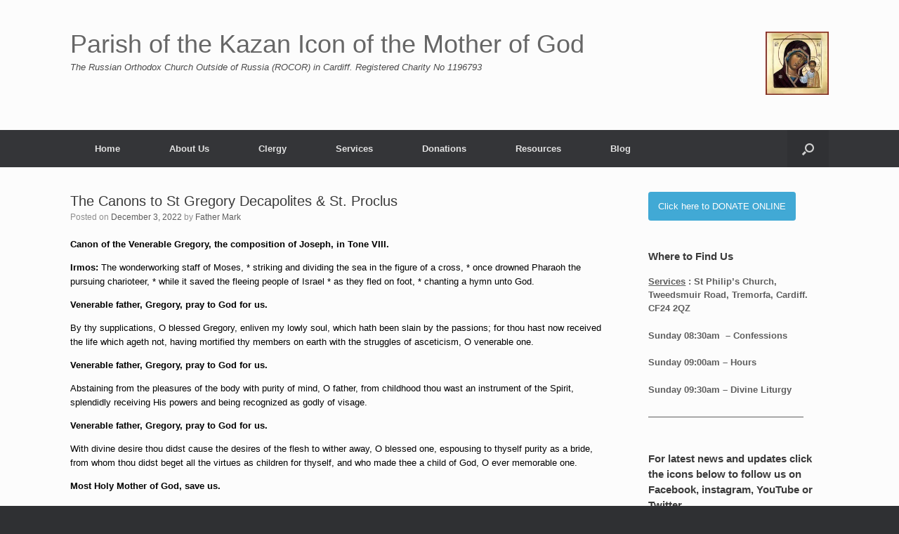

--- FILE ---
content_type: text/html; charset=UTF-8
request_url: https://russianorthodoxchurchcardiff.com/the-canons-to-st-gregory-decapolites-st-proclus
body_size: 26329
content:
<!DOCTYPE html>
<html lang="en-GB">
<head>
	<meta charset="UTF-8" />
	<meta http-equiv="X-UA-Compatible" content="IE=10" />
	<link rel="profile" href="http://gmpg.org/xfn/11" />
	<link rel="pingback" href="https://russianorthodoxchurchcardiff.com/xmlrpc.php" />
	<meta name='robots' content='index, follow, max-image-preview:large, max-snippet:-1, max-video-preview:-1' />

	<!-- This site is optimized with the Yoast SEO plugin v26.7 - https://yoast.com/wordpress/plugins/seo/ -->
	<title>The Canons to St Gregory Decapolites &amp; St. Proclus - Parish of the Kazan Icon of the Mother of God</title>
	<link rel="canonical" href="https://russianorthodoxchurchcardiff.com/the-canons-to-st-gregory-decapolites-st-proclus" />
	<meta property="og:locale" content="en_GB" />
	<meta property="og:type" content="article" />
	<meta property="og:title" content="The Canons to St Gregory Decapolites &amp; St. Proclus - Parish of the Kazan Icon of the Mother of God" />
	<meta property="og:description" content="Canon of the Venerable Gregory, the composition of Joseph, in Tone VIII. Irmos: The wonderworking staff of Moses, * striking and dividing the sea in the figure of a cross, * once drowned Pharaoh the pursuing charioteer, * while it saved the fleeing people of Israel * as they fled on foot, * chanting a [&hellip;]" />
	<meta property="og:url" content="https://russianorthodoxchurchcardiff.com/the-canons-to-st-gregory-decapolites-st-proclus" />
	<meta property="og:site_name" content="Parish of the Kazan Icon of the Mother of God" />
	<meta property="article:publisher" content="https://www.facebook.com/ROCORinCardiff" />
	<meta property="article:published_time" content="2022-12-03T00:07:31+00:00" />
	<meta property="article:modified_time" content="2024-05-15T12:24:56+00:00" />
	<meta property="og:image" content="https://russianorthodoxchurchcardiff.com/wp-content/uploads/2022/12/1B53C886-978B-4274-B34F-B4BCDD3A6560.webp" />
	<meta name="author" content="Father Mark" />
	<meta name="twitter:card" content="summary_large_image" />
	<meta name="twitter:label1" content="Written by" />
	<meta name="twitter:data1" content="Father Mark" />
	<meta name="twitter:label2" content="Estimated reading time" />
	<meta name="twitter:data2" content="21 minutes" />
	<script type="application/ld+json" class="yoast-schema-graph">{"@context":"https://schema.org","@graph":[{"@type":"Article","@id":"https://russianorthodoxchurchcardiff.com/the-canons-to-st-gregory-decapolites-st-proclus#article","isPartOf":{"@id":"https://russianorthodoxchurchcardiff.com/the-canons-to-st-gregory-decapolites-st-proclus"},"author":{"name":"Father Mark","@id":"https://russianorthodoxchurchcardiff.com/#/schema/person/bef5ccac82255e1e09a47318645ac4bf"},"headline":"The Canons to St Gregory Decapolites &#038; St. Proclus","datePublished":"2022-12-03T00:07:31+00:00","dateModified":"2024-05-15T12:24:56+00:00","mainEntityOfPage":{"@id":"https://russianorthodoxchurchcardiff.com/the-canons-to-st-gregory-decapolites-st-proclus"},"wordCount":4226,"publisher":{"@id":"https://russianorthodoxchurchcardiff.com/#organization"},"image":{"@id":"https://russianorthodoxchurchcardiff.com/the-canons-to-st-gregory-decapolites-st-proclus#primaryimage"},"thumbnailUrl":"https://russianorthodoxchurchcardiff.com/wp-content/uploads/2022/12/1B53C886-978B-4274-B34F-B4BCDD3A6560.webp","keywords":["Canons to St Gregory the Decapolite and St Proclus","November 20 / December 3"],"articleSection":["Prayers","Saints"],"inLanguage":"en-GB"},{"@type":"WebPage","@id":"https://russianorthodoxchurchcardiff.com/the-canons-to-st-gregory-decapolites-st-proclus","url":"https://russianorthodoxchurchcardiff.com/the-canons-to-st-gregory-decapolites-st-proclus","name":"The Canons to St Gregory Decapolites & St. Proclus - Parish of the Kazan Icon of the Mother of God","isPartOf":{"@id":"https://russianorthodoxchurchcardiff.com/#website"},"primaryImageOfPage":{"@id":"https://russianorthodoxchurchcardiff.com/the-canons-to-st-gregory-decapolites-st-proclus#primaryimage"},"image":{"@id":"https://russianorthodoxchurchcardiff.com/the-canons-to-st-gregory-decapolites-st-proclus#primaryimage"},"thumbnailUrl":"https://russianorthodoxchurchcardiff.com/wp-content/uploads/2022/12/1B53C886-978B-4274-B34F-B4BCDD3A6560.webp","datePublished":"2022-12-03T00:07:31+00:00","dateModified":"2024-05-15T12:24:56+00:00","breadcrumb":{"@id":"https://russianorthodoxchurchcardiff.com/the-canons-to-st-gregory-decapolites-st-proclus#breadcrumb"},"inLanguage":"en-GB","potentialAction":[{"@type":"ReadAction","target":["https://russianorthodoxchurchcardiff.com/the-canons-to-st-gregory-decapolites-st-proclus"]}]},{"@type":"ImageObject","inLanguage":"en-GB","@id":"https://russianorthodoxchurchcardiff.com/the-canons-to-st-gregory-decapolites-st-proclus#primaryimage","url":"https://i0.wp.com/russianorthodoxchurchcardiff.com/wp-content/uploads/2022/12/1B53C886-978B-4274-B34F-B4BCDD3A6560.webp?fit=602%2C822&ssl=1","contentUrl":"https://i0.wp.com/russianorthodoxchurchcardiff.com/wp-content/uploads/2022/12/1B53C886-978B-4274-B34F-B4BCDD3A6560.webp?fit=602%2C822&ssl=1","width":602,"height":822},{"@type":"BreadcrumbList","@id":"https://russianorthodoxchurchcardiff.com/the-canons-to-st-gregory-decapolites-st-proclus#breadcrumb","itemListElement":[{"@type":"ListItem","position":1,"name":"Home","item":"https://russianorthodoxchurchcardiff.com/"},{"@type":"ListItem","position":2,"name":"Blog","item":"https://russianorthodoxchurchcardiff.com/blog-orthodox-church-cardiff"},{"@type":"ListItem","position":3,"name":"The Canons to St Gregory Decapolites &#038; St. Proclus"}]},{"@type":"WebSite","@id":"https://russianorthodoxchurchcardiff.com/#website","url":"https://russianorthodoxchurchcardiff.com/","name":"Parish of the Kazan Icon of the Mother of God","description":"The Russian Orthodox Church Outside of Russia (ROCOR) in Cardiff.   Registered Charity No 1196793","publisher":{"@id":"https://russianorthodoxchurchcardiff.com/#organization"},"potentialAction":[{"@type":"SearchAction","target":{"@type":"EntryPoint","urlTemplate":"https://russianorthodoxchurchcardiff.com/?s={search_term_string}"},"query-input":{"@type":"PropertyValueSpecification","valueRequired":true,"valueName":"search_term_string"}}],"inLanguage":"en-GB"},{"@type":"Organization","@id":"https://russianorthodoxchurchcardiff.com/#organization","name":"Parish of the Kazan Icon of the Mother of God","url":"https://russianorthodoxchurchcardiff.com/","logo":{"@type":"ImageObject","inLanguage":"en-GB","@id":"https://russianorthodoxchurchcardiff.com/#/schema/logo/image/","url":"https://russianorthodoxchurchcardiff.com/wp-content/uploads/2019/12/Kazan_Logo.jpg","contentUrl":"https://russianorthodoxchurchcardiff.com/wp-content/uploads/2019/12/Kazan_Logo.jpg","width":1242,"height":1243,"caption":"Parish of the Kazan Icon of the Mother of God"},"image":{"@id":"https://russianorthodoxchurchcardiff.com/#/schema/logo/image/"},"sameAs":["https://www.facebook.com/ROCORinCardiff","https://https//en.wikipedia.org/wiki/Russian_Orthodox_Diocese_of_Great_Britain_and_Ireland"]},{"@type":"Person","@id":"https://russianorthodoxchurchcardiff.com/#/schema/person/bef5ccac82255e1e09a47318645ac4bf","name":"Father Mark","image":{"@type":"ImageObject","inLanguage":"en-GB","@id":"https://russianorthodoxchurchcardiff.com/#/schema/person/image/","url":"https://secure.gravatar.com/avatar/b0560c3750df8e52f6b665f6026defe990113648b0c8bd43f016221add7601e6?s=96&d=mm&r=g","contentUrl":"https://secure.gravatar.com/avatar/b0560c3750df8e52f6b665f6026defe990113648b0c8bd43f016221add7601e6?s=96&d=mm&r=g","caption":"Father Mark"}}]}</script>
	<!-- / Yoast SEO plugin. -->


<link rel='dns-prefetch' href='//stats.wp.com' />
<link rel='preconnect' href='//i0.wp.com' />
<link rel='preconnect' href='//c0.wp.com' />
<link rel="alternate" type="application/rss+xml" title="Parish of the Kazan Icon of the Mother of God &raquo; Feed" href="https://russianorthodoxchurchcardiff.com/feed" />
<link rel="alternate" type="application/rss+xml" title="Parish of the Kazan Icon of the Mother of God &raquo; Comments Feed" href="https://russianorthodoxchurchcardiff.com/comments/feed" />
<link rel="alternate" type="application/rss+xml" title="Parish of the Kazan Icon of the Mother of God &raquo; The Canons to St Gregory Decapolites &#038; St. Proclus Comments Feed" href="https://russianorthodoxchurchcardiff.com/the-canons-to-st-gregory-decapolites-st-proclus/feed" />
<link rel="alternate" title="oEmbed (JSON)" type="application/json+oembed" href="https://russianorthodoxchurchcardiff.com/wp-json/oembed/1.0/embed?url=https%3A%2F%2Frussianorthodoxchurchcardiff.com%2Fthe-canons-to-st-gregory-decapolites-st-proclus" />
<link rel="alternate" title="oEmbed (XML)" type="text/xml+oembed" href="https://russianorthodoxchurchcardiff.com/wp-json/oembed/1.0/embed?url=https%3A%2F%2Frussianorthodoxchurchcardiff.com%2Fthe-canons-to-st-gregory-decapolites-st-proclus&#038;format=xml" />
<style id='wp-img-auto-sizes-contain-inline-css' type='text/css'>
img:is([sizes=auto i],[sizes^="auto," i]){contain-intrinsic-size:3000px 1500px}
/*# sourceURL=wp-img-auto-sizes-contain-inline-css */
</style>
<style id='wp-emoji-styles-inline-css' type='text/css'>

	img.wp-smiley, img.emoji {
		display: inline !important;
		border: none !important;
		box-shadow: none !important;
		height: 1em !important;
		width: 1em !important;
		margin: 0 0.07em !important;
		vertical-align: -0.1em !important;
		background: none !important;
		padding: 0 !important;
	}
/*# sourceURL=wp-emoji-styles-inline-css */
</style>
<style id='wp-block-library-inline-css' type='text/css'>
:root{--wp-block-synced-color:#7a00df;--wp-block-synced-color--rgb:122,0,223;--wp-bound-block-color:var(--wp-block-synced-color);--wp-editor-canvas-background:#ddd;--wp-admin-theme-color:#007cba;--wp-admin-theme-color--rgb:0,124,186;--wp-admin-theme-color-darker-10:#006ba1;--wp-admin-theme-color-darker-10--rgb:0,107,160.5;--wp-admin-theme-color-darker-20:#005a87;--wp-admin-theme-color-darker-20--rgb:0,90,135;--wp-admin-border-width-focus:2px}@media (min-resolution:192dpi){:root{--wp-admin-border-width-focus:1.5px}}.wp-element-button{cursor:pointer}:root .has-very-light-gray-background-color{background-color:#eee}:root .has-very-dark-gray-background-color{background-color:#313131}:root .has-very-light-gray-color{color:#eee}:root .has-very-dark-gray-color{color:#313131}:root .has-vivid-green-cyan-to-vivid-cyan-blue-gradient-background{background:linear-gradient(135deg,#00d084,#0693e3)}:root .has-purple-crush-gradient-background{background:linear-gradient(135deg,#34e2e4,#4721fb 50%,#ab1dfe)}:root .has-hazy-dawn-gradient-background{background:linear-gradient(135deg,#faaca8,#dad0ec)}:root .has-subdued-olive-gradient-background{background:linear-gradient(135deg,#fafae1,#67a671)}:root .has-atomic-cream-gradient-background{background:linear-gradient(135deg,#fdd79a,#004a59)}:root .has-nightshade-gradient-background{background:linear-gradient(135deg,#330968,#31cdcf)}:root .has-midnight-gradient-background{background:linear-gradient(135deg,#020381,#2874fc)}:root{--wp--preset--font-size--normal:16px;--wp--preset--font-size--huge:42px}.has-regular-font-size{font-size:1em}.has-larger-font-size{font-size:2.625em}.has-normal-font-size{font-size:var(--wp--preset--font-size--normal)}.has-huge-font-size{font-size:var(--wp--preset--font-size--huge)}.has-text-align-center{text-align:center}.has-text-align-left{text-align:left}.has-text-align-right{text-align:right}.has-fit-text{white-space:nowrap!important}#end-resizable-editor-section{display:none}.aligncenter{clear:both}.items-justified-left{justify-content:flex-start}.items-justified-center{justify-content:center}.items-justified-right{justify-content:flex-end}.items-justified-space-between{justify-content:space-between}.screen-reader-text{border:0;clip-path:inset(50%);height:1px;margin:-1px;overflow:hidden;padding:0;position:absolute;width:1px;word-wrap:normal!important}.screen-reader-text:focus{background-color:#ddd;clip-path:none;color:#444;display:block;font-size:1em;height:auto;left:5px;line-height:normal;padding:15px 23px 14px;text-decoration:none;top:5px;width:auto;z-index:100000}html :where(.has-border-color){border-style:solid}html :where([style*=border-top-color]){border-top-style:solid}html :where([style*=border-right-color]){border-right-style:solid}html :where([style*=border-bottom-color]){border-bottom-style:solid}html :where([style*=border-left-color]){border-left-style:solid}html :where([style*=border-width]){border-style:solid}html :where([style*=border-top-width]){border-top-style:solid}html :where([style*=border-right-width]){border-right-style:solid}html :where([style*=border-bottom-width]){border-bottom-style:solid}html :where([style*=border-left-width]){border-left-style:solid}html :where(img[class*=wp-image-]){height:auto;max-width:100%}:where(figure){margin:0 0 1em}html :where(.is-position-sticky){--wp-admin--admin-bar--position-offset:var(--wp-admin--admin-bar--height,0px)}@media screen and (max-width:600px){html :where(.is-position-sticky){--wp-admin--admin-bar--position-offset:0px}}

/*# sourceURL=wp-block-library-inline-css */
</style><style id='global-styles-inline-css' type='text/css'>
:root{--wp--preset--aspect-ratio--square: 1;--wp--preset--aspect-ratio--4-3: 4/3;--wp--preset--aspect-ratio--3-4: 3/4;--wp--preset--aspect-ratio--3-2: 3/2;--wp--preset--aspect-ratio--2-3: 2/3;--wp--preset--aspect-ratio--16-9: 16/9;--wp--preset--aspect-ratio--9-16: 9/16;--wp--preset--color--black: #000000;--wp--preset--color--cyan-bluish-gray: #abb8c3;--wp--preset--color--white: #ffffff;--wp--preset--color--pale-pink: #f78da7;--wp--preset--color--vivid-red: #cf2e2e;--wp--preset--color--luminous-vivid-orange: #ff6900;--wp--preset--color--luminous-vivid-amber: #fcb900;--wp--preset--color--light-green-cyan: #7bdcb5;--wp--preset--color--vivid-green-cyan: #00d084;--wp--preset--color--pale-cyan-blue: #8ed1fc;--wp--preset--color--vivid-cyan-blue: #0693e3;--wp--preset--color--vivid-purple: #9b51e0;--wp--preset--gradient--vivid-cyan-blue-to-vivid-purple: linear-gradient(135deg,rgb(6,147,227) 0%,rgb(155,81,224) 100%);--wp--preset--gradient--light-green-cyan-to-vivid-green-cyan: linear-gradient(135deg,rgb(122,220,180) 0%,rgb(0,208,130) 100%);--wp--preset--gradient--luminous-vivid-amber-to-luminous-vivid-orange: linear-gradient(135deg,rgb(252,185,0) 0%,rgb(255,105,0) 100%);--wp--preset--gradient--luminous-vivid-orange-to-vivid-red: linear-gradient(135deg,rgb(255,105,0) 0%,rgb(207,46,46) 100%);--wp--preset--gradient--very-light-gray-to-cyan-bluish-gray: linear-gradient(135deg,rgb(238,238,238) 0%,rgb(169,184,195) 100%);--wp--preset--gradient--cool-to-warm-spectrum: linear-gradient(135deg,rgb(74,234,220) 0%,rgb(151,120,209) 20%,rgb(207,42,186) 40%,rgb(238,44,130) 60%,rgb(251,105,98) 80%,rgb(254,248,76) 100%);--wp--preset--gradient--blush-light-purple: linear-gradient(135deg,rgb(255,206,236) 0%,rgb(152,150,240) 100%);--wp--preset--gradient--blush-bordeaux: linear-gradient(135deg,rgb(254,205,165) 0%,rgb(254,45,45) 50%,rgb(107,0,62) 100%);--wp--preset--gradient--luminous-dusk: linear-gradient(135deg,rgb(255,203,112) 0%,rgb(199,81,192) 50%,rgb(65,88,208) 100%);--wp--preset--gradient--pale-ocean: linear-gradient(135deg,rgb(255,245,203) 0%,rgb(182,227,212) 50%,rgb(51,167,181) 100%);--wp--preset--gradient--electric-grass: linear-gradient(135deg,rgb(202,248,128) 0%,rgb(113,206,126) 100%);--wp--preset--gradient--midnight: linear-gradient(135deg,rgb(2,3,129) 0%,rgb(40,116,252) 100%);--wp--preset--font-size--small: 13px;--wp--preset--font-size--medium: 20px;--wp--preset--font-size--large: 36px;--wp--preset--font-size--x-large: 42px;--wp--preset--spacing--20: 0.44rem;--wp--preset--spacing--30: 0.67rem;--wp--preset--spacing--40: 1rem;--wp--preset--spacing--50: 1.5rem;--wp--preset--spacing--60: 2.25rem;--wp--preset--spacing--70: 3.38rem;--wp--preset--spacing--80: 5.06rem;--wp--preset--shadow--natural: 6px 6px 9px rgba(0, 0, 0, 0.2);--wp--preset--shadow--deep: 12px 12px 50px rgba(0, 0, 0, 0.4);--wp--preset--shadow--sharp: 6px 6px 0px rgba(0, 0, 0, 0.2);--wp--preset--shadow--outlined: 6px 6px 0px -3px rgb(255, 255, 255), 6px 6px rgb(0, 0, 0);--wp--preset--shadow--crisp: 6px 6px 0px rgb(0, 0, 0);}:where(.is-layout-flex){gap: 0.5em;}:where(.is-layout-grid){gap: 0.5em;}body .is-layout-flex{display: flex;}.is-layout-flex{flex-wrap: wrap;align-items: center;}.is-layout-flex > :is(*, div){margin: 0;}body .is-layout-grid{display: grid;}.is-layout-grid > :is(*, div){margin: 0;}:where(.wp-block-columns.is-layout-flex){gap: 2em;}:where(.wp-block-columns.is-layout-grid){gap: 2em;}:where(.wp-block-post-template.is-layout-flex){gap: 1.25em;}:where(.wp-block-post-template.is-layout-grid){gap: 1.25em;}.has-black-color{color: var(--wp--preset--color--black) !important;}.has-cyan-bluish-gray-color{color: var(--wp--preset--color--cyan-bluish-gray) !important;}.has-white-color{color: var(--wp--preset--color--white) !important;}.has-pale-pink-color{color: var(--wp--preset--color--pale-pink) !important;}.has-vivid-red-color{color: var(--wp--preset--color--vivid-red) !important;}.has-luminous-vivid-orange-color{color: var(--wp--preset--color--luminous-vivid-orange) !important;}.has-luminous-vivid-amber-color{color: var(--wp--preset--color--luminous-vivid-amber) !important;}.has-light-green-cyan-color{color: var(--wp--preset--color--light-green-cyan) !important;}.has-vivid-green-cyan-color{color: var(--wp--preset--color--vivid-green-cyan) !important;}.has-pale-cyan-blue-color{color: var(--wp--preset--color--pale-cyan-blue) !important;}.has-vivid-cyan-blue-color{color: var(--wp--preset--color--vivid-cyan-blue) !important;}.has-vivid-purple-color{color: var(--wp--preset--color--vivid-purple) !important;}.has-black-background-color{background-color: var(--wp--preset--color--black) !important;}.has-cyan-bluish-gray-background-color{background-color: var(--wp--preset--color--cyan-bluish-gray) !important;}.has-white-background-color{background-color: var(--wp--preset--color--white) !important;}.has-pale-pink-background-color{background-color: var(--wp--preset--color--pale-pink) !important;}.has-vivid-red-background-color{background-color: var(--wp--preset--color--vivid-red) !important;}.has-luminous-vivid-orange-background-color{background-color: var(--wp--preset--color--luminous-vivid-orange) !important;}.has-luminous-vivid-amber-background-color{background-color: var(--wp--preset--color--luminous-vivid-amber) !important;}.has-light-green-cyan-background-color{background-color: var(--wp--preset--color--light-green-cyan) !important;}.has-vivid-green-cyan-background-color{background-color: var(--wp--preset--color--vivid-green-cyan) !important;}.has-pale-cyan-blue-background-color{background-color: var(--wp--preset--color--pale-cyan-blue) !important;}.has-vivid-cyan-blue-background-color{background-color: var(--wp--preset--color--vivid-cyan-blue) !important;}.has-vivid-purple-background-color{background-color: var(--wp--preset--color--vivid-purple) !important;}.has-black-border-color{border-color: var(--wp--preset--color--black) !important;}.has-cyan-bluish-gray-border-color{border-color: var(--wp--preset--color--cyan-bluish-gray) !important;}.has-white-border-color{border-color: var(--wp--preset--color--white) !important;}.has-pale-pink-border-color{border-color: var(--wp--preset--color--pale-pink) !important;}.has-vivid-red-border-color{border-color: var(--wp--preset--color--vivid-red) !important;}.has-luminous-vivid-orange-border-color{border-color: var(--wp--preset--color--luminous-vivid-orange) !important;}.has-luminous-vivid-amber-border-color{border-color: var(--wp--preset--color--luminous-vivid-amber) !important;}.has-light-green-cyan-border-color{border-color: var(--wp--preset--color--light-green-cyan) !important;}.has-vivid-green-cyan-border-color{border-color: var(--wp--preset--color--vivid-green-cyan) !important;}.has-pale-cyan-blue-border-color{border-color: var(--wp--preset--color--pale-cyan-blue) !important;}.has-vivid-cyan-blue-border-color{border-color: var(--wp--preset--color--vivid-cyan-blue) !important;}.has-vivid-purple-border-color{border-color: var(--wp--preset--color--vivid-purple) !important;}.has-vivid-cyan-blue-to-vivid-purple-gradient-background{background: var(--wp--preset--gradient--vivid-cyan-blue-to-vivid-purple) !important;}.has-light-green-cyan-to-vivid-green-cyan-gradient-background{background: var(--wp--preset--gradient--light-green-cyan-to-vivid-green-cyan) !important;}.has-luminous-vivid-amber-to-luminous-vivid-orange-gradient-background{background: var(--wp--preset--gradient--luminous-vivid-amber-to-luminous-vivid-orange) !important;}.has-luminous-vivid-orange-to-vivid-red-gradient-background{background: var(--wp--preset--gradient--luminous-vivid-orange-to-vivid-red) !important;}.has-very-light-gray-to-cyan-bluish-gray-gradient-background{background: var(--wp--preset--gradient--very-light-gray-to-cyan-bluish-gray) !important;}.has-cool-to-warm-spectrum-gradient-background{background: var(--wp--preset--gradient--cool-to-warm-spectrum) !important;}.has-blush-light-purple-gradient-background{background: var(--wp--preset--gradient--blush-light-purple) !important;}.has-blush-bordeaux-gradient-background{background: var(--wp--preset--gradient--blush-bordeaux) !important;}.has-luminous-dusk-gradient-background{background: var(--wp--preset--gradient--luminous-dusk) !important;}.has-pale-ocean-gradient-background{background: var(--wp--preset--gradient--pale-ocean) !important;}.has-electric-grass-gradient-background{background: var(--wp--preset--gradient--electric-grass) !important;}.has-midnight-gradient-background{background: var(--wp--preset--gradient--midnight) !important;}.has-small-font-size{font-size: var(--wp--preset--font-size--small) !important;}.has-medium-font-size{font-size: var(--wp--preset--font-size--medium) !important;}.has-large-font-size{font-size: var(--wp--preset--font-size--large) !important;}.has-x-large-font-size{font-size: var(--wp--preset--font-size--x-large) !important;}
/*# sourceURL=global-styles-inline-css */
</style>

<style id='classic-theme-styles-inline-css' type='text/css'>
/*! This file is auto-generated */
.wp-block-button__link{color:#fff;background-color:#32373c;border-radius:9999px;box-shadow:none;text-decoration:none;padding:calc(.667em + 2px) calc(1.333em + 2px);font-size:1.125em}.wp-block-file__button{background:#32373c;color:#fff;text-decoration:none}
/*# sourceURL=/wp-includes/css/classic-themes.min.css */
</style>
<link rel='stylesheet' id='ctf_styles-css' href='https://russianorthodoxchurchcardiff.com/wp-content/plugins/custom-twitter-feeds/css/ctf-styles.min.css?ver=2.3.1' type='text/css' media='all' />
<link rel='stylesheet' id='sow-button-base-css' href='https://russianorthodoxchurchcardiff.com/wp-content/plugins/so-widgets-bundle/widgets/button/css/style.css?ver=1.70.4' type='text/css' media='all' />
<link rel='stylesheet' id='sow-button-flat-61bb47762591-css' href='https://russianorthodoxchurchcardiff.com/wp-content/uploads/siteorigin-widgets/sow-button-flat-61bb47762591.css?ver=6.9' type='text/css' media='all' />
<link rel='stylesheet' id='cff-css' href='https://russianorthodoxchurchcardiff.com/wp-content/plugins/custom-facebook-feed/assets/css/cff-style.min.css?ver=4.3.4' type='text/css' media='all' />
<link rel='stylesheet' id='sb-font-awesome-css' href='https://russianorthodoxchurchcardiff.com/wp-content/plugins/custom-facebook-feed/assets/css/font-awesome.min.css?ver=4.7.0' type='text/css' media='all' />
<link rel='stylesheet' id='vantage-style-css' href='https://russianorthodoxchurchcardiff.com/wp-content/themes/vantage/style.css?ver=1.20.32' type='text/css' media='all' />
<link rel='stylesheet' id='font-awesome-css' href='https://russianorthodoxchurchcardiff.com/wp-content/themes/vantage/fontawesome/css/font-awesome.css?ver=4.6.2' type='text/css' media='all' />
<link rel='stylesheet' id='siteorigin-mobilenav-css' href='https://russianorthodoxchurchcardiff.com/wp-content/themes/vantage/inc/mobilenav/css/mobilenav.css?ver=1.20.32' type='text/css' media='all' />
<link rel='stylesheet' id='wpzoom-social-icons-socicon-css' href='https://russianorthodoxchurchcardiff.com/wp-content/plugins/social-icons-widget-by-wpzoom/assets/css/wpzoom-socicon.css?ver=1768497076' type='text/css' media='all' />
<link rel='stylesheet' id='wpzoom-social-icons-genericons-css' href='https://russianorthodoxchurchcardiff.com/wp-content/plugins/social-icons-widget-by-wpzoom/assets/css/genericons.css?ver=1768497076' type='text/css' media='all' />
<link rel='stylesheet' id='wpzoom-social-icons-academicons-css' href='https://russianorthodoxchurchcardiff.com/wp-content/plugins/social-icons-widget-by-wpzoom/assets/css/academicons.min.css?ver=1768497076' type='text/css' media='all' />
<link rel='stylesheet' id='wpzoom-social-icons-font-awesome-3-css' href='https://russianorthodoxchurchcardiff.com/wp-content/plugins/social-icons-widget-by-wpzoom/assets/css/font-awesome-3.min.css?ver=1768497076' type='text/css' media='all' />
<link rel='stylesheet' id='dashicons-css' href='https://c0.wp.com/c/6.9/wp-includes/css/dashicons.min.css' type='text/css' media='all' />
<link rel='stylesheet' id='wpzoom-social-icons-styles-css' href='https://russianorthodoxchurchcardiff.com/wp-content/plugins/social-icons-widget-by-wpzoom/assets/css/wpzoom-social-icons-styles.css?ver=1768497076' type='text/css' media='all' />
<link rel='stylesheet' id='jquery-lazyloadxt-spinner-css-css' href='//russianorthodoxchurchcardiff.com/wp-content/plugins/a3-lazy-load/assets/css/jquery.lazyloadxt.spinner.css?ver=6.9' type='text/css' media='all' />
<link rel='stylesheet' id='abcfsl-staff-list-css' href='https://russianorthodoxchurchcardiff.com/wp-content/plugins/staff-list/css/staff-list.css?ver=1.7.4' type='text/css' media='all' />
<link rel='preload' as='font'  id='wpzoom-social-icons-font-academicons-woff2-css' href='https://russianorthodoxchurchcardiff.com/wp-content/plugins/social-icons-widget-by-wpzoom/assets/font/academicons.woff2?v=1.9.2'  type='font/woff2' crossorigin />
<link rel='preload' as='font'  id='wpzoom-social-icons-font-fontawesome-3-woff2-css' href='https://russianorthodoxchurchcardiff.com/wp-content/plugins/social-icons-widget-by-wpzoom/assets/font/fontawesome-webfont.woff2?v=4.7.0'  type='font/woff2' crossorigin />
<link rel='preload' as='font'  id='wpzoom-social-icons-font-genericons-woff-css' href='https://russianorthodoxchurchcardiff.com/wp-content/plugins/social-icons-widget-by-wpzoom/assets/font/Genericons.woff'  type='font/woff' crossorigin />
<link rel='preload' as='font'  id='wpzoom-social-icons-font-socicon-woff2-css' href='https://russianorthodoxchurchcardiff.com/wp-content/plugins/social-icons-widget-by-wpzoom/assets/font/socicon.woff2?v=4.5.4'  type='font/woff2' crossorigin />
<link rel='stylesheet' id='sharedaddy-css' href='https://c0.wp.com/p/jetpack/15.4/modules/sharedaddy/sharing.css' type='text/css' media='all' />
<link rel='stylesheet' id='social-logos-css' href='https://c0.wp.com/p/jetpack/15.4/_inc/social-logos/social-logos.min.css' type='text/css' media='all' />
<!--n2css--><!--n2js--><script type="text/javascript" src="https://c0.wp.com/c/6.9/wp-includes/js/jquery/jquery.min.js" id="jquery-core-js"></script>
<script type="text/javascript" src="https://c0.wp.com/c/6.9/wp-includes/js/jquery/jquery-migrate.min.js" id="jquery-migrate-js"></script>
<script type="text/javascript" src="https://russianorthodoxchurchcardiff.com/wp-content/themes/vantage/js/jquery.flexslider.min.js?ver=2.1" id="jquery-flexslider-js"></script>
<script type="text/javascript" src="https://russianorthodoxchurchcardiff.com/wp-content/themes/vantage/js/jquery.touchSwipe.min.js?ver=1.6.6" id="jquery-touchswipe-js"></script>
<script type="text/javascript" id="vantage-main-js-extra">
/* <![CDATA[ */
var vantage = {"fitvids":"1"};
//# sourceURL=vantage-main-js-extra
/* ]]> */
</script>
<script type="text/javascript" src="https://russianorthodoxchurchcardiff.com/wp-content/themes/vantage/js/jquery.theme-main.min.js?ver=1.20.32" id="vantage-main-js"></script>
<script type="text/javascript" src="https://russianorthodoxchurchcardiff.com/wp-content/themes/vantage/js/jquery.fitvids.min.js?ver=1.0" id="jquery-fitvids-js"></script>
<script type="text/javascript" id="siteorigin-mobilenav-js-extra">
/* <![CDATA[ */
var mobileNav = {"search":{"url":"https://russianorthodoxchurchcardiff.com","placeholder":"Search"},"text":{"navigate":"Menu","back":"Back","close":"Close"},"nextIconUrl":"https://russianorthodoxchurchcardiff.com/wp-content/themes/vantage/inc/mobilenav/images/next.png","mobileMenuClose":"\u003Ci class=\"fa fa-times\"\u003E\u003C/i\u003E"};
//# sourceURL=siteorigin-mobilenav-js-extra
/* ]]> */
</script>
<script type="text/javascript" src="https://russianorthodoxchurchcardiff.com/wp-content/themes/vantage/inc/mobilenav/js/mobilenav.min.js?ver=1.20.32" id="siteorigin-mobilenav-js"></script>
<link rel="https://api.w.org/" href="https://russianorthodoxchurchcardiff.com/wp-json/" /><link rel="alternate" title="JSON" type="application/json" href="https://russianorthodoxchurchcardiff.com/wp-json/wp/v2/posts/4679" /><link rel="EditURI" type="application/rsd+xml" title="RSD" href="https://russianorthodoxchurchcardiff.com/xmlrpc.php?rsd" />
<meta name="generator" content="WordPress 6.9" />
<link rel='shortlink' href='https://wp.me/pdaarj-1dt' />
	<style>img#wpstats{display:none}</style>
		<meta name="viewport" content="width=device-width, initial-scale=1" />			<style type="text/css">
				.so-mobilenav-mobile + * { display: none; }
				@media screen and (max-width: 480px) { .so-mobilenav-mobile + * { display: block; } .so-mobilenav-standard + * { display: none; } .site-navigation #search-icon { display: none; } .has-menu-search .main-navigation ul { margin-right: 0 !important; }
				
								}
			</style>
				<style type="text/css" media="screen">
			#footer-widgets .widget { width: 100%; }
			#masthead-widgets .widget { width: 100%; }
		</style>
		<style type="text/css" id="customizer-css">#masthead.site-header .hgroup .site-title, #masthead.masthead-logo-in-menu .logo > .site-title { font-size: 36px } a.button, button, html input[type="button"], input[type="reset"], input[type="submit"], .post-navigation a, #image-navigation a, article.post .more-link, article.page .more-link, .paging-navigation a, .woocommerce #page-wrapper .button, .woocommerce a.button, .woocommerce .checkout-button, .woocommerce input.button, #infinite-handle span button { text-shadow: none } a.button, button, html input[type="button"], input[type="reset"], input[type="submit"], .post-navigation a, #image-navigation a, article.post .more-link, article.page .more-link, .paging-navigation a, .woocommerce #page-wrapper .button, .woocommerce a.button, .woocommerce .checkout-button, .woocommerce input.button, .woocommerce #respond input#submit.alt, .woocommerce a.button.alt, .woocommerce button.button.alt, .woocommerce input.button.alt, #infinite-handle span { -webkit-box-shadow: none; -moz-box-shadow: none; box-shadow: none } </style><link rel="icon" href="https://i0.wp.com/russianorthodoxchurchcardiff.com/wp-content/uploads/2019/12/cropped-Kazan_Logo-1.jpg?fit=32%2C32&#038;ssl=1" sizes="32x32" />
<link rel="icon" href="https://i0.wp.com/russianorthodoxchurchcardiff.com/wp-content/uploads/2019/12/cropped-Kazan_Logo-1.jpg?fit=192%2C192&#038;ssl=1" sizes="192x192" />
<link rel="apple-touch-icon" href="https://i0.wp.com/russianorthodoxchurchcardiff.com/wp-content/uploads/2019/12/cropped-Kazan_Logo-1.jpg?fit=180%2C180&#038;ssl=1" />
<meta name="msapplication-TileImage" content="https://i0.wp.com/russianorthodoxchurchcardiff.com/wp-content/uploads/2019/12/cropped-Kazan_Logo-1.jpg?fit=270%2C270&#038;ssl=1" />
</head>

<body class="wp-singular post-template-default single single-post postid-4679 single-format-standard wp-theme-vantage group-blog responsive layout-full no-js has-sidebar has-menu-search page-layout-default mobilenav">


<div id="page-wrapper">

	<a class="skip-link screen-reader-text" href="#content">Skip to content</a>

	
	
		<header id="masthead" class="site-header" role="banner">

	<div class="hgroup full-container ">

		
			<div class="logo-wrapper">
				<a href="https://russianorthodoxchurchcardiff.com/" title="Parish of the Kazan Icon of the Mother of God" rel="home" class="logo">
					<p class="site-title">Parish of the Kazan Icon of the Mother of God</p>				</a>
									<p class="site-description">The Russian Orthodox Church Outside of Russia (ROCOR) in Cardiff.   Registered Charity No 1196793</p>
							</div>

			
				<div id="header-sidebar" >
					<aside id="media_image-3" class="widget widget_media_image"><a href="https://russianorthodoxchurchcardiff.com"><img width="90" height="90" src="//russianorthodoxchurchcardiff.com/wp-content/plugins/a3-lazy-load/assets/images/lazy_placeholder.gif" data-lazy-type="image" data-src="https://i0.wp.com/russianorthodoxchurchcardiff.com/wp-content/uploads/2019/12/cropped-Kazan_Logo-1.jpg?fit=90%2C90&amp;ssl=1" class="lazy lazy-hidden image wp-image-25  attachment-90x90 size-90x90" alt="" style="max-width: 100%; height: auto;" decoding="async" srcset="" data-srcset="https://i0.wp.com/russianorthodoxchurchcardiff.com/wp-content/uploads/2019/12/cropped-Kazan_Logo-1.jpg?w=512&amp;ssl=1 512w, https://i0.wp.com/russianorthodoxchurchcardiff.com/wp-content/uploads/2019/12/cropped-Kazan_Logo-1.jpg?resize=300%2C300&amp;ssl=1 300w, https://i0.wp.com/russianorthodoxchurchcardiff.com/wp-content/uploads/2019/12/cropped-Kazan_Logo-1.jpg?resize=150%2C150&amp;ssl=1 150w, https://i0.wp.com/russianorthodoxchurchcardiff.com/wp-content/uploads/2019/12/cropped-Kazan_Logo-1.jpg?resize=270%2C270&amp;ssl=1 270w, https://i0.wp.com/russianorthodoxchurchcardiff.com/wp-content/uploads/2019/12/cropped-Kazan_Logo-1.jpg?resize=192%2C192&amp;ssl=1 192w, https://i0.wp.com/russianorthodoxchurchcardiff.com/wp-content/uploads/2019/12/cropped-Kazan_Logo-1.jpg?resize=180%2C180&amp;ssl=1 180w, https://i0.wp.com/russianorthodoxchurchcardiff.com/wp-content/uploads/2019/12/cropped-Kazan_Logo-1.jpg?resize=32%2C32&amp;ssl=1 32w" sizes="(max-width: 90px) 100vw, 90px" /><noscript><img width="90" height="90" src="https://i0.wp.com/russianorthodoxchurchcardiff.com/wp-content/uploads/2019/12/cropped-Kazan_Logo-1.jpg?fit=90%2C90&amp;ssl=1" class="image wp-image-25  attachment-90x90 size-90x90" alt="" style="max-width: 100%; height: auto;" decoding="async" srcset="https://i0.wp.com/russianorthodoxchurchcardiff.com/wp-content/uploads/2019/12/cropped-Kazan_Logo-1.jpg?w=512&amp;ssl=1 512w, https://i0.wp.com/russianorthodoxchurchcardiff.com/wp-content/uploads/2019/12/cropped-Kazan_Logo-1.jpg?resize=300%2C300&amp;ssl=1 300w, https://i0.wp.com/russianorthodoxchurchcardiff.com/wp-content/uploads/2019/12/cropped-Kazan_Logo-1.jpg?resize=150%2C150&amp;ssl=1 150w, https://i0.wp.com/russianorthodoxchurchcardiff.com/wp-content/uploads/2019/12/cropped-Kazan_Logo-1.jpg?resize=270%2C270&amp;ssl=1 270w, https://i0.wp.com/russianorthodoxchurchcardiff.com/wp-content/uploads/2019/12/cropped-Kazan_Logo-1.jpg?resize=192%2C192&amp;ssl=1 192w, https://i0.wp.com/russianorthodoxchurchcardiff.com/wp-content/uploads/2019/12/cropped-Kazan_Logo-1.jpg?resize=180%2C180&amp;ssl=1 180w, https://i0.wp.com/russianorthodoxchurchcardiff.com/wp-content/uploads/2019/12/cropped-Kazan_Logo-1.jpg?resize=32%2C32&amp;ssl=1 32w" sizes="(max-width: 90px) 100vw, 90px" /></noscript></a></aside>				</div>

			
		
	</div><!-- .hgroup.full-container -->

	
<nav class="site-navigation main-navigation primary use-vantage-sticky-menu use-sticky-menu">

	<div class="full-container">
				
		<div class="main-navigation-container">
			<div id="so-mobilenav-standard-1" data-id="1" class="so-mobilenav-standard"></div><div class="menu-rocorcardiffmenu-container"><ul id="menu-rocorcardiffmenu" class="menu"><li id="menu-item-410" class="menu-item menu-item-type-post_type menu-item-object-page menu-item-home menu-item-410"><a href="https://russianorthodoxchurchcardiff.com/">Home</a></li>
<li id="menu-item-412" class="menu-item menu-item-type-post_type menu-item-object-page menu-item-412"><a href="https://russianorthodoxchurchcardiff.com/russian-orthodox-cardiff-history">About Us</a></li>
<li id="menu-item-413" class="menu-item menu-item-type-post_type menu-item-object-page menu-item-413"><a href="https://russianorthodoxchurchcardiff.com/clergy-orthodox-church-cardiff">Clergy</a></li>
<li id="menu-item-414" class="menu-item menu-item-type-post_type menu-item-object-page menu-item-414"><a href="https://russianorthodoxchurchcardiff.com/orthodox-church-services-cardiff">Services</a></li>
<li id="menu-item-415" class="menu-item menu-item-type-post_type menu-item-object-page menu-item-415"><a href="https://russianorthodoxchurchcardiff.com/donations-parish-church-cardiff-wales">Donations</a></li>
<li id="menu-item-2731" class="menu-item menu-item-type-post_type menu-item-object-page menu-item-2731"><a href="https://russianorthodoxchurchcardiff.com/parish-resources-catechism-education-orthodox-faith">Resources</a></li>
<li id="menu-item-411" class="menu-item menu-item-type-post_type menu-item-object-page current_page_parent menu-item-has-children menu-item-411"><a href="https://russianorthodoxchurchcardiff.com/blog-orthodox-church-cardiff">Blog</a>
<ul class="sub-menu">
	<li id="menu-item-10524" class="menu-item menu-item-type-post_type menu-item-object-page menu-item-10524"><a href="https://russianorthodoxchurchcardiff.com/youtube-videos">Videos</a></li>
	<li id="menu-item-416" class="menu-item menu-item-type-post_type menu-item-object-page menu-item-416"><a href="https://russianorthodoxchurchcardiff.com/latest-news-orthodox-parish-cardiff-wales">Facebook News Feed</a></li>
	<li id="menu-item-2761" class="menu-item menu-item-type-taxonomy menu-item-object-category menu-item-2761"><a href="https://russianorthodoxchurchcardiff.com/category/newsletter">Newsletter</a></li>
	<li id="menu-item-10872" class="menu-item menu-item-type-post_type menu-item-object-page menu-item-10872"><a href="https://russianorthodoxchurchcardiff.com/parish-news-sunday-2-november">Parish News – Sunday 2 November</a></li>
	<li id="menu-item-2759" class="menu-item menu-item-type-taxonomy menu-item-object-category menu-item-2759"><a href="https://russianorthodoxchurchcardiff.com/category/pastoral">Pastoral</a></li>
	<li id="menu-item-2758" class="menu-item menu-item-type-taxonomy menu-item-object-category menu-item-2758"><a href="https://russianorthodoxchurchcardiff.com/category/parish-news">Parish News</a></li>
	<li id="menu-item-2756" class="menu-item menu-item-type-taxonomy menu-item-object-category current-post-ancestor current-menu-parent current-post-parent menu-item-2756"><a href="https://russianorthodoxchurchcardiff.com/category/prayers">Prayers</a></li>
	<li id="menu-item-2760" class="menu-item menu-item-type-taxonomy menu-item-object-category menu-item-2760"><a href="https://russianorthodoxchurchcardiff.com/category/homily-sermon">Homily/Sermon</a></li>
	<li id="menu-item-2757" class="menu-item menu-item-type-taxonomy menu-item-object-category current-post-ancestor current-menu-parent current-post-parent menu-item-2757"><a href="https://russianorthodoxchurchcardiff.com/category/saints">Saints</a></li>
	<li id="menu-item-2762" class="menu-item menu-item-type-taxonomy menu-item-object-category menu-item-2762"><a href="https://russianorthodoxchurchcardiff.com/category/icons">Icons</a></li>
	<li id="menu-item-2764" class="menu-item menu-item-type-taxonomy menu-item-object-category menu-item-2764"><a href="https://russianorthodoxchurchcardiff.com/category/liturgical">Liturgical</a></li>
	<li id="menu-item-2763" class="menu-item menu-item-type-taxonomy menu-item-object-category menu-item-2763"><a href="https://russianorthodoxchurchcardiff.com/category/video">Video</a></li>
	<li id="menu-item-2765" class="menu-item menu-item-type-taxonomy menu-item-object-category menu-item-2765"><a href="https://russianorthodoxchurchcardiff.com/category/uncategorized">Uncategorized</a></li>
</ul>
</li>
</ul></div><div id="so-mobilenav-mobile-1" data-id="1" class="so-mobilenav-mobile"></div><div class="menu-mobilenav-container"><ul id="mobile-nav-item-wrap-1" class="menu"><li><a href="#" class="mobilenav-main-link" data-id="1"><span class="mobile-nav-icon"></span><span class="mobilenav-main-link-text">Menu</span></a></li></ul></div>		</div>

					<div id="search-icon">
				<div id="search-icon-icon" tabindex="0" role="button" aria-label="Open the search"><div class="vantage-icon-search"></div></div>
				
<form method="get" class="searchform" action="https://russianorthodoxchurchcardiff.com/" role="search">
	<label for="search-form" class="screen-reader-text">Search for:</label>
	<input type="search" name="s" class="field" id="search-form" value="" placeholder="Search"/>
</form>
			</div>
					</div>
</nav><!-- .site-navigation .main-navigation -->

</header><!-- #masthead .site-header -->

	
	
	
	
	<div id="main" class="site-main">
		<div class="full-container">
			
<div id="primary" class="content-area">
	<div id="content" class="site-content" role="main">

		
		
<article id="post-4679" class="post post-4679 type-post status-publish format-standard hentry category-prayers category-saints tag-canons-to-st-gregory-the-decapolite-and-st-proclus tag-november-20-december-3">

	<div class="entry-main">

		
					<header class="entry-header">

				
									<h1 class="entry-title">The Canons to St Gregory Decapolites &#038; St. Proclus</h1>
				
									<div class="entry-meta">
						Posted on <a href="https://russianorthodoxchurchcardiff.com/the-canons-to-st-gregory-decapolites-st-proclus" title="00:07" rel="bookmark"><time class="entry-date" datetime="2022-12-03T00:07:31+00:00">December 3, 2022</time></a><time class="updated" datetime="2024-05-15T12:24:56+00:00">May 15, 2024</time> <span class="byline"> by <span class="author vcard"><a class="url fn n" href="https://russianorthodoxchurchcardiff.com/author/hieromonk_mark" title="View all posts by Father Mark" rel="author">Father Mark</a></span></span> 					</div><!-- .entry-meta -->
				
			</header><!-- .entry-header -->
		
		<div class="entry-content">
			<p><span style="color: #000000;"><strong>Canon of the Venerable Gregory, the composition of Joseph, in Tone VIII.</strong></span></p>
<p><span style="color: #000000;"><strong>Irmos:</strong> The wonderworking staff of Moses, * striking and dividing the sea in the figure of a cross, * once drowned Pharaoh the pursuing charioteer, * while it saved the fleeing people of Israel * as they fled on foot, * chanting a hymn unto God.</span></p>
<p><span style="color: #000000;"><strong>Venerable father, Gregory, pray to God for us.</strong></span></p>
<p><span style="color: #000000;">By thy supplications, O blessed Gregory, enliven my lowly soul, which hath been slain by the passions; for thou hast now received the life which ageth not, having mortified thy members on earth with the struggles of asceticism, O venerable one.</span></p>
<p><span style="color: #000000;"><strong>Venerable father, Gregory, pray to God for us.</strong></span></p>
<p><span style="color: #000000;">Abstaining from the pleasures of the body with purity of mind, O father, from childhood thou wast an instrument of the Spirit, splendidly receiving His powers and being recognized as godly of visage.</span></p>
<p><span style="color: #000000;"><strong>Venerable father, Gregory, pray to God for us.</strong></span></p>
<p><span style="color: #000000;">With divine desire thou didst cause the desires of the flesh to wither away, O blessed one, espousing to thyself purity as a bride, from whom thou didst beget all the virtues as children for thyself, and who made thee a child of God, O ever memorable one.</span></p>
<p><span style="color: #000000;"><strong>Most Holy Mother of God, save us.</strong></span></p>
<p><span style="color: #000000;">O most pure and blessed one, thou heavenly ladder stretching from earth unto the heavens, ineffable is the wonder and incomprehensible the vision, for God the Word hath come down to mortal mankind! Do thou save those who have recourse unto thee.</span></p>
<p><span style="color: #000000;"><em><strong>Canon of the Holy Hierarch Proclus, the composition of Theophanes, in Tone</strong></em></span></p>
<p><span style="color: #000000;"><strong>Irmos: </strong>Thy victorious right arm, * in a manner befitting God, * hath been glorified in strength, O Immortal One; * for in its infinite strength it shattered the enemy, * fashioning anew a path for the Israelites through the deep.</span></p>
<p><span style="color: #000000;"><strong>Holy father, Proclus, pray to God for us.</strong></span></p>
<p><span style="color: #000000;">The peer of the noetic archangels in activity and true discourse, O God-receiver, thou standest with them before the throne of the adored Trinity, O Proclus, Whom do thou beseech, that we be saved.</span></p>
<p><span style="color: #000000;"><strong>Holy father, Proclus, pray to God for us.</strong></span></p>
<p><span style="color: #000000;">Manifestly following in the footsteps of Chrysostom, O all-blessed and ever-memorable one, thou didst receive his divine priestly vestments as a paternal inheritance, O right glorious father.</span></p>
<p><span style="color: #000000;"><strong>Glory be to the Father, and to the Son, and to the Holy Spirit.</strong></span></p>
<p><span style="color: #000000;">In that Isaiah of old cried out in the Spirit that God would come to earth, Nestorius, who blasphemously slandered the incarnation, was deposed in council by thee, O thrice blessed one.</span></p>
<p><span style="color: #000000;"><strong>Now and ever, and unto the ages of ages. Amen.</strong></span></p>
<p><span style="color: #000000;">With divinely inspired discourses thou didst explain the awesome incarnation of the Word of God from the Virgin, proclaiming her to be the Theotokos, following the all-wise dogmas of the apostles.</span></p>
<p><span style="color: #000000;"><strong>Ode III, Canon of the Venerable One, Irmos:</strong> O Lord, Creator of the vault of Heaven * and Builder of the Church, * do Thou strengthen me in Thy love, O Summit of desire, * O Support of the faithful, * O only Lover of mankind.</span></p>
<p><span style="color: #000000;"><strong>Venerable father, Gregory, pray to God for us.</strong></span></p>
<p><span style="color: #000000;">Having ascended the mountain of the virtues, O venerable father, thou didst enter into the darkness of vision and, comprehending, thou didst contain, as far as thou wast able, Him Who is unapproachable in essence, O father, being filled with enlightenment.</span></p>
<p><span style="color: #000000;"><strong>Venerable father, Gregory, pray to God for us.</strong></span></p>
<p><span style="color: #000000;">With heavenly light He Who was born in a cave for the deliverance of mortal mankind illumined thee like Paul, O all-blessed one, who of old wast dwelling in a cave, showing thee to be luminous, O father Gregory.</span></p>
<p><span style="color: #000000;"><strong>Venerable father, Gregory, pray to God for us.</strong></span></p>
<p><span style="color: #000000;">The heavenly portal, the most pure Mother of Christ, furnished thee with wings, O father, who wast beset by the assaults of the demons, and through the grace of the Spirit rendered thee able to soar above them with strength.</span></p>
<p><span style="color: #000000;"><strong>Most Holy Mother of God, save us.</strong></span></p>
<p><span style="color: #000000;">Rejoice, O thou who alone hast given birth to the Lord of all! Rejoice, thou who hast mediated life for all! Rejoice, thou mountain overshadowed and unquarried, confirmation of the faithful! Rejoice, O all-immaculate one!</span></p>
<p><span style="color: #000000;"><strong><img data-recalc-dims="1" fetchpriority="high" decoding="async" class="lazy lazy-hidden alignright  wp-image-4680" src="https://i0.wp.com/russianorthodoxchurchcardiff.com/wp-content/plugins/a3-lazy-load/assets/images/lazy_placeholder.gif?resize=311%2C425" data-lazy-type="image" data-src="https://russianorthodoxchurchcardiff.com/wp-content/uploads/2022/12/1B53C886-978B-4274-B34F-B4BCDD3A6560.webp" alt="" width="311" height="425" srcset="" data-srcset="https://i0.wp.com/russianorthodoxchurchcardiff.com/wp-content/uploads/2022/12/1B53C886-978B-4274-B34F-B4BCDD3A6560.webp?w=602&amp;ssl=1 602w, https://i0.wp.com/russianorthodoxchurchcardiff.com/wp-content/uploads/2022/12/1B53C886-978B-4274-B34F-B4BCDD3A6560.webp?resize=220%2C300&amp;ssl=1 220w" sizes="(max-width: 311px) 100vw, 311px" /><noscript><img data-recalc-dims="1" fetchpriority="high" decoding="async" class="alignright  wp-image-4680" src="https://i0.wp.com/russianorthodoxchurchcardiff.com/wp-content/uploads/2022/12/1B53C886-978B-4274-B34F-B4BCDD3A6560.webp?resize=311%2C425&#038;ssl=1" alt="" width="311" height="425" srcset="https://i0.wp.com/russianorthodoxchurchcardiff.com/wp-content/uploads/2022/12/1B53C886-978B-4274-B34F-B4BCDD3A6560.webp?w=602&amp;ssl=1 602w, https://i0.wp.com/russianorthodoxchurchcardiff.com/wp-content/uploads/2022/12/1B53C886-978B-4274-B34F-B4BCDD3A6560.webp?resize=220%2C300&amp;ssl=1 220w" sizes="(max-width: 311px) 100vw, 311px" /></noscript>Canon of the Holy Hierarch, Irmos:</strong> Thou alone knowest the weakness of human nature * and in compassion hast assumed its form; * do Thou gird me with power from on high, * that I may cry unto Thee: * Holy is the animate temple of Thine ineffable glory, O Lover of mankind!</span></p>
<p><span style="color: #000000;"><strong>Holy father, Proclus, pray to God for us.</strong></span></p>
<p><span style="color: #000000;">Receiving light from Light in a most godly manner, O all-blessed one, thou didst become a light for the Church. Wherefore, the divine Light shone upon thee noetically, as is written, and, illumined thereby, thou dost enlighten those who hymn thy memory.</span></p>
<p><span style="color: #000000;"><strong>Holy father, Proclus, pray to God for us.</strong></span></p>
<p><span style="color: #000000;">Sounding forth the thunder of thy dogmas, and as the walls of Jericho were cast down so were all the audacities and armies of heresy, and thou hast won the trophy of victory, manifestly proclaiming the incarnation of God from the Virgin.</span></p>
<p><span style="color: #000000;"><strong>Glory be to the Father, and to the Son, and to the Holy Spirit.</strong></span></p>
<p><span style="color: #000000;">Setting thy mouth to the well-spring of wisdom, O Proclus in that thou art pleasing to God, thou didst draw forth divine waters of spiritual wisdom, drowning the turbid rivers, and ungodly opinions of Nestorius, O all-blessed one.</span></p>
<p><span style="color: #000000;"><strong>Now and ever, and unto the ages of ages. Amen.</strong></span></p>
<p><span style="color: #000000;">The only-begotten Son who is ineffably understood to be with the Father on high, was the only-begotten born of thee below in a supra-natural manner past understanding, O most pure one; and hath deified mankind, O most pure Lady Theotokos. Wherefore, we call thee blessed.</span></p>
<p><span style="color: #000000;"><strong>Lord, have mercy. Lord, have mercy. Lord, have mercy. </strong></span></p>
<p><span style="color: #000000;"><strong>Kontakion of Saint Proclus, Tone IV – Spec. Mel. “Thou hast appeared …”:</strong> Today the most honoured of all cities * doth truly celebrate as is meet on the feast of thine honoured repose, ** O wise Proclus, father of fathers.</span></p>
<p><span style="color: #000000;"><strong>Sessional Hymn of Saint Gregory, Tone IV – Spec. Mel. “Go thou quickly before …”: </strong>Illumined with divine splendour, thou hast driven away the darkness of the soul-destroying passions, O most wise Gregory; and caught up to the most-pure heights of dispassion, thou hast most gloriously shone forth rays of healings, having made thine abode in the never-waning light of the Kingdom of Christ.</span></p>
<p><span style="color: #000000;"><strong>Glory be to the Father, and to the Son, and to the Holy Spirit; n</strong><strong>ow and ever, and unto the ages of ages. Amen.</strong></span></p>
<p><span style="color: #000000;"><strong>Sessional Hymn of Saint Proclus, Tone III – Spec. Mel. “Of the divine Faith …”: </strong>Being a divine and sacred preacher, O all-praised teacher of the mysteries, enriching the Church with divine doctrine, thou didst proclaim the most pure Virgin to be the Theotokos and didst thereby put Nestorius to shame. Wherefore, we all faithfully honour thy memory, asking that we be granted great mercy.</span></p>
<p><span style="color: #000000;"><strong>Ode IV, Canon of the Venerable One, Irmos:</strong> Thou, O Lord, art my strength and Thou art my power, * Thou art my God and Thou art my joy, * Thou Who, while never leaving the bosom of Thy Father, * hast visited our poverty. * Therefore, with the Prophet Habbakuk I cry unto Thee, * ‘Glory to Thy power, O Lover of mankind!’</span></p>
<p><span style="color: #000000;"><strong>Venerable father, Gregory, pray to God for us.</strong></span></p>
<p><span style="color: #000000;">He Who in His goodness for our sake became a stranger by a strange descent, O Gregory, seeing thee a stranger for His sake, received thee who wast far from thy homeland and made thee a divine heir of His Kingdom, adorned with the virtues.</span></p>
<p><span style="color: #000000;"><strong>Venerable father, Gregory, pray to God for us.</strong></span></p>
<p><span style="color: #000000;">For Christ Who for our sake became a babe and a child, O venerable one, didst thou give thyself over to a school of children, being as innocent as a babe, O divinely wise and venerable father; and with divine humility thou didst humble the malice of the enemy, O blessed Gregory.</span></p>
<p><span style="color: #000000;"><strong>Venerable father, Gregory, pray to God for us.</strong></span></p>
<p><span style="color: #000000;">Watered with the showers of thy tears as with divine dew, O father Gregory, thou didst cause every virtue to grow bringing forth the blossoming of fruitfulness from the tree of perfect fasting planted by the springs of water.</span></p>
<p><span style="color: #000000;"><strong>Most Holy Mother of God, save us.</strong></span></p>
<p><span style="color: #000000;">O blessed and all-immaculate Mother of God, heal thou the wounds of my soul, still the pleasures of the flesh, illumine my darkened heart, bring peace to my mind and deliver me from all the harm and assaults of the enemy.</span></p>
<p><span style="color: #000000;"><strong>Canon of the Holy Hierarch, Irmos:</strong> Perceiving thee with prophetic eyes * as the mountain overshadowed by the grace of God, * Habbakuk proclaimed that the Holy One of Israel * would come forth from thee, * for our salvation and restoration.</span></p>
<p><span style="color: #000000;"><strong>Holy father, Proclus, pray to God for us.</strong></span></p>
<p><span style="color: #000000;">The resounding thunder of the words of thy proclamation and the teachings of thy doctrines gladden the Church of God with wisdom, dispelling the audacity of heresy, O all-glorious and sacred Proclus.</span></p>
<p><span style="color: #000000;"><strong>Holy father, Proclus, pray to God for us.</strong></span></p>
<p><span style="color: #000000;">Having purified thine honoured body by abstinence like gold by fire, O most sacred and wise one, didst thou present it to the Creator as beautiful. Wherefore, He hath forever bestowed the vesture of the priesthood upon thee.</span></p>
<p><span style="color: #000000;"><strong>Glory be to the Father, and to the Son, and to the Holy Spirit.</strong></span></p>
<p><span style="color: #000000;">Being a sacred hierarch, and accustomed to divine knowledge, thou didst generously grant the divine radiance of enlightenment unto all, for the salvation of souls, O right glorious one.</span></p>
<p><span style="color: #000000;"><strong>Now and ever, and unto the ages of ages. Amen.</strong></span></p>
<p><span style="color: #000000;">Having in a manner past understanding received the divine Ember in thy womb, O all-immaculate one, thou wast truly not consumed; for the bush of old prefigured thy birth-giving, for our salvation and restoration.</span></p>
<p><span style="color: #000000;"><strong>Ode V, Canon of the Venerable One, Irmos: </strong>O Light never-waning, * why hast Thou turned Thy face from me * and why hath the alien darkness surrounded me, * wretched though I be? * But do Thou guide my steps I implore Thee * and turn me back towards the light of Thy commandments.</span></p>
<p><span style="color: #000000;"><strong>Venerable father, Gregory, pray to God for us.</strong></span></p>
<p><span style="color: #000000;">By thine actions thou didst show thyself to be a fertile vine of the Word, O venerable father, bearing the magnificent ripe grapes of the virtues which exude the spiritual wine of salvation, making glad the hearts of the faithful.</span></p>
<p><span style="color: #000000;"><strong>Venerable father, Gregory, pray to God for us.</strong></span></p>
<p><span style="color: #000000;">Glorious Rome, receiving thee from the East with faith, O father, as a never-waning lamp, became enlightened by thy precious gifts; for thou didst have Christ within thy soul like a light illumining those who beheld thee, O father.</span></p>
<p><span style="color: #000000;"><strong>Venerable father, Gregory, pray to God for us.</strong></span></p>
<p><span style="color: #000000;">Walking the paths of life with godly vigilance as a favourite of God, as a husbandman of the commandments of Christ with the power of the Spirit, thou didst slay the serpent who lay in wait to bruise thy heel.</span></p>
<p><span style="color: #000000;"><strong>Most Holy Mother of God, save us.</strong></span></p>
<p><span style="color: #000000;">O Ever-Virgin Mother, intercessor for the world, pilot me and guide me to the right path, and direct my thoughts along the straight paths of righteousness, setting aright the steps of my soul.</span></p>
<p><span style="color: #000000;"><strong>Canon of the Holy Hierarch, Irmos:</strong> Thou hast shone upon us with the radiance * of Thy coming O Christ, * and illumined the ends of the world with Thy Cross, * enlighten with the light of thine understanding * the hearts of those who with right worship hymn Thee.</span></p>
<p><span style="color: #000000;"><strong>Holy father, Proclus, pray to God for us.</strong></span></p>
<p><span style="color: #000000;">Radiant as a beacon, O all-blessed one, thou wast shown to be a champion of the Church of God, clearly explaining the nativity of the Immutable One from the divine and all-holy Virgin, O glorious one.</span></p>
<p><span style="color: #000000;"><strong>Holy father, Proclus, pray to God for us.</strong></span></p>
<p><span style="color: #000000;">Placing the dogmas of the glorious incarnation of God from the Virgin in thy sling, like the godly David of old didst thou fell the audacious character of Nestorius as did Goliath the Philistine.</span></p>
<p><span style="color: #000000;"><strong>Glory be to the Father, and to the Son, and to the Holy Spirit.</strong></span></p>
<p><span style="color: #000000;">Full of the teachings of Paul, and having beheld a vision of him, O most elect one, thou wast shown to be another Elisha, mystically anointed with the priesthood as with divine unction.</span></p>
<p><span style="color: #000000;"><strong>Now and ever, and unto the ages of ages. Amen.</strong></span></p>
<p><span style="color: #000000;">God took upon Himself neither confusion nor co-mingling in the womb of the Virgin, issuing forth in the flesh; but what He had been, that He remained: revealed immutably to be both God and man in His activities.</span></p>
<p><span style="color: #000000;"><strong>Ode VI, Canon of the Venerable One, Irmos: </strong>Cleanse me, O Saviour, * for many are mine iniquities; * lead me up from the abyss of evils I pray Thee, * for unto Thee have I cried, * and Thou hast hearkened unto me, * O God of my salvation.</span></p>
<p><span style="color: #000000;"><strong>Venerable father, Gregory, pray to God for us.</strong></span></p>
<p><span style="color: #000000;">Deified by mystic visions and divine splendours, and by thy yearning for God, O most sacred one, as a divine prophet, as a favourite of God thou hast been deemed worthy of the grace of God.</span></p>
<p><span style="color: #000000;"><strong>Venerable father, Gregory, pray to God for us.</strong></span></p>
<p><span style="color: #000000;">Thou didst perfect thy life in silence, O divinely inspired one, and wast revealed to be greater than the tumults of this life, higher than the passions, and a strange wanderer throughout all the earth.</span></p>
<p><span style="color: #000000;"><strong>Venerable father, Gregory, pray to God for us.</strong></span></p>
<p><span style="color: #000000;">Like a clear mirror thou wast enriched with divine radiance; like a sacred vessel thou hast adorned the temple, O Gregory, illumining the heavenly Church of the firstborn.</span></p>
<p><span style="color: #000000;"><strong>Most Holy Mother of God, save us.</strong></span></p>
<p><span style="color: #000000;">O Mary, pure palace of the King, having cleansed me who have become the impure den of thieves by thy supplications, show me to be a holy temple for Him Who was born from thee.</span></p>
<p><span style="color: #000000;"><strong>Canon of the Holy Hierarch, Irmos:</strong> The deepest abyss hath surrounded us, * and there is none to deliver us, * yea we have been counted as sheep for the slaughter; * save Thy people O our God, * for thou art the strength and restoration of the weak.</span></p>
<p><span style="color: #000000;"><strong>Holy father, Proclus, pray to God for us.</strong></span></p>
<p><span style="color: #000000;">With the noetic staff of thy teachings didst thou thou drive the proponents of heresy from the flock of Christ like marauding wild beasts, O blessed Proclus, leading thy flock into the fold of Orthodoxy.</span></p>
<p><span style="color: #000000;"><strong>Holy father, Proclus, pray to God for us.</strong></span></p>
<p><span style="color: #000000;">Like another ark, through thine exhortations, O Proclus, thou didst present the body of the all-blessed Chrysostom to the Church of Christ, gladdening the choirs of the Orthodox by its arrival.</span></p>
<p><span style="color: #000000;"><strong>Glory be to the Father, and to the Son, and to the Holy Spirit.</strong></span></p>
<p><span style="color: #000000;">Ascending the great cathedra, O venerable one, with magnificent instructions didst thou adorn it in a most godly manner. Wherefore, assembling, we praise thee, O greatly wise and glorious hierarch Proclus.</span></p>
<p><span style="color: #000000;"><strong>Now and ever, and unto the ages of ages. Amen.</strong></span></p>
<p><span style="color: #000000;">Thou hast been revealed to surpass the cherubim, O Virgin full of the grace of God; for He Who is borne upon their shoulders, O pure one, was borne also in thine arms. Wherefore, we all ever glorify thee, O Theotokos.</span></p>
<p><span style="color: #000000;"><strong>Lord, have mercy. Lord, have mercy. Lord, have mercy. </strong></span></p>
<p><span style="color: #000000;"><strong>Glory be to the Father, and to the Son, and to the Holy Spirit; n</strong><strong>ow and ever, and unto the ages of ages. Amen.</strong></span></p>
<p><span style="color: #000000;"><strong>Kontakion of the Venerable Gregory, Tone III: </strong>The Church knoweth thee to be a sun radiant with the beauties of the virtues, * illumining all with rays of healings, O favourite of Christ. * Wherefore, we celebrate thine honoured memory * and honour thy struggles, ** O all-blessed and most wise father Gregory.</span></p>
<p><span style="color: #000000;"><strong>Ode VII, Canon of the Venerable Gregory, Irmos:</strong> Once in Babylon the fire stood in awe * of God’s condescension; * for which sake the youths in the furnace, * dancing with joyous steps as in a meadow, chanted: * O God of our fathers, Blessed art Thou!</span></p>
<p><span style="color: #000000;"><strong>Venerable father, Gregory, pray to God for us.</strong></span></p>
<p><span style="color: #000000;">With the outpourings of thy tears didst thou quench the fire, O Gregory, pouring forth the water of dispassion and the pure beverage of healings upon those who chant: O God of our fathers, Blessed art Thou!</span></p>
<p><span style="color: #000000;"><strong>Venerable father, Gregory, pray to God for us.</strong></span></p>
<p><span style="color: #000000;">Borne up by the perfection of honourable love as in a chariot of fire, didst thou mount to the summit, upon which thou didst acquire thy life, O divinely wise one, crying aloud: O God of our fathers, Blessed art Thou!</span></p>
<p><span style="color: #000000;"><strong>Venerable father, Gregory, pray to God for us.</strong></span></p>
<p><span style="color: #000000;">With thy standing in all-night vigils thou didst still the threefold billows of the passions, and having fallen into the sleep of the righteous, thou hast passed over into the never-waning light, crying aloud: O God of our fathers, Blessed art Thou!</span></p>
<p><span style="color: #000000;"><strong>Most Holy Mother of God, save us.</strong></span></p>
<p><span style="color: #000000;">O pure virgin, thou who hast given birth to Light, enliven me who am perishing and dying through sin; save me and rescue me from Gehenna, who chant: O God of our fathers, Blessed art Thou!</span></p>
<p><span style="color: #000000;"><strong>Canon of the Holy Hierarch, Irmos:</strong> We the faithful perceive thee, O Theotokos, * to be a noetic furnace; * for as He, the supremely exalted One, * saved the three children, * so hath He wholly refashioned fallen humanity, in thy womb, * O Thou praised and supremely glorified God of our fathers.</span></p>
<p><span style="color: #000000;"><strong>Holy father, Proclus, pray to God for us.</strong></span></p>
<p><span style="color: #000000;">Having purified body, mind and soul by removing the passions, O wise hierarch Proclus, from thence thou didst declare the dogmas of God Who was born and received a body, soul and mind from the Virgin, without undergoing change, that He might save us.</span></p>
<p><span style="color: #000000;"><strong>Holy father, Proclus, pray to God for us.</strong></span></p>
<p><span style="color: #000000;">Having acquired boldness before Christ, O holy one, pray thou that those who with hymnody praise thy glorious memory on earth, hymning the praised and supremely glorious God, may be delivered from all manner of dangers.</span></p>
<p><span style="color: #000000;"><strong>Glory be to the Father, and to the Son, and to the Holy Spirit.</strong></span></p>
<p><span style="color: #000000;">Having kindled a noetic fire in thy thoughts, thou didst utterly consume the vile heresy of the abominable Nestorius; wherefore, we beseech thee: having burned up the fuel of our pleasures by thy supplications to God, O glorious one, do thou cleanse us.</span></p>
<p><span style="color: #000000;"><strong>Now and ever, and unto the ages of ages. Amen.</strong></span></p>
<p><span style="color: #000000;">O pure one, like the throne of the cherubim thou didst bear in thine embrace God Who became wrapped in the flesh, and Who beareth up all things by the word of His power. To Him do we chant in gladness: O all-hymned and supremely glorious God of our fathers, blessed art Thou!</span></p>
<p><span style="color: #000000;"><strong>Ode VIII, Canon of the Venerable One, Irmos: </strong>In his wrath the Chaldean Tyrant made the furnace blaze, * with heat fanned sevenfold for the servants of God; * but when he perceived that they had been saved by a greater power * he cried aloud to the Creator and Redeemer; * ‘ye children bless, ye priests praise, * ye people, supremely exalt Him throughout all ages’.</span></p>
<p><span style="color: #000000;"><strong>Venerable father, Gregory, pray to God for us.</strong></span></p>
<p><span style="color: #000000;">Patiently sending up thy supplications to God, thou didst receive that for which thou didst ask with faith, O all-blessed one; for when thou didst sleep at night, an angel appeared to thee, who gave thee a fiery sword which cutteth down the passions of thy heart, cleanseth thee with immaterial fire and illumining thee with ineffable glory.</span></p>
<p><span style="color: #000000;"><strong>Venerable father, Gregory, pray to God for us.</strong></span></p>
<p><span style="color: #000000;">Like the most radiant sun hast thou shone noetically with the brilliant light of the virtues, O Gregory, illumining all the earth with the effulgence of thy miracles and enlightening those who piously chant: Ye children bless; ye priests chant; ye people supremely exalt Christ throughout the ages!</span></p>
<p><span style="color: #000000;"><strong>Venerable father, Gregory, pray to God for us.</strong></span></p>
<p><span style="color: #000000;">Hearing the hymnody of the angels while still in thy mortal body, from which the senses of thy soul were manifestly delighted, O Gregory, thou wast shown to be godly and radiant of visage, crying out to the Master: Ye children bless; ye priests chant; ye people supremely exalt Him throughout the ages!</span></p>
<p><span style="color: #000000;"><strong>Most Holy Mother of God, save us.</strong></span></p>
<p><span style="color: #000000;">O all-pure one who hast given birth to the Judge and Lord, Him do thou entreat as thy Son, at the hour of judgment, condemnation and fire, of darkness devoid of light and the gnashing of teeth, to deliver those who piously chant with faith: Ye priests chant; ye people supremely exalt Him throughout the ages!</span></p>
<p><span style="color: #000000;"><strong>Canon of the Holy Hierarch, Irmos:</strong> In the furnace as in a fiery smelter * the Israelite children shone more brightly than gold * with the beauty of godliness, * as they exclaimed: Bless the Lord all ye works of the Lord, * hymn and supremely exalt Him throughout all ages.</span></p>
<p><span style="color: #000000;"><strong>Holy father, Proclus, pray to God for us.</strong></span></p>
<p><span style="color: #000000;">Having cleansed the carnal passions like gold through purity in the glowing crucible, O all-glorious one, thou didst shine forth upon all, chanting: All ye works, hymn the Lord and supremely exalt Him throughout the ages!</span></p>
<p><span style="color: #000000;"><strong>Holy father, Proclus, pray to God for us.</strong></span></p>
<p><span style="color: #000000;">Adorned by the sound of the instrument of thine honourable tongue, the Church of God: hymned the descent of the Saviour to earth, manifestly singing for all to hear and crying: Thee do we supremely exalt, O Christ, throughout all ages!</span></p>
<p><span style="color: #000000;"><strong>Glory be to the Father, and to the Son, and to the Holy Spirit.</strong></span></p>
<p><span style="color: #000000;">Thou hast truly been shown to be a divine harp whose music soundeth for all who with faith accept the saving incarnation of God for us, O blessed father Proclus, who chantest with faith: Hymn the Lord, ye works, and supremely exalt Him throughout the ages!</span></p>
<p><span style="color: #000000;"><strong>Now and ever, and unto the ages of ages. Amen.</strong></span></p>
<p><span style="color: #000000;">God the Master, preserving the tokens of thy virginity intact, O Virgin, passed through thee in a manner past understanding, that He might save those who cry: Hymn the Lord and supremely exalt Him throughout the ages!</span></p>
<p><span style="color: #000000;"><strong>Ode IX, Canon of the Venerable One, Irmos:</strong> Every ear is awestruck at hearing of God’s ineffable condescension, * for the Most High voluntarily descended and assumed flesh, * becoming man in the Virgin’s womb; * wherefore we the faithful magnify the most pure Theotokos.</span></p>
<p><span style="color: #000000;"><strong>Venerable father, Gregory, pray to God for us.</strong></span></p>
<p><span style="color: #000000;">With the sweat of thy fasting didst thou quench the burning ember of sin, O wise one, and manifestly receive graced from heaven in the guise of fire which burneth not, but rather bedewed and showed thee to be one mighty in strength over the passions.</span></p>
<p><span style="color: #000000;"><strong>Venerable father, Gregory, pray to God for us.</strong></span></p>
<p><span style="color: #000000;">Thou didst blossom like a rose, like a fragrant lily, amid the vales of fasting, O father Gregory. Wherefore, thou pourest forth fragrant myrrh, and thy bones abundantly perfume our life; for thy cheeks have been shown to be full, like a cup, of sweet fragrance.</span></p>
<p><span style="color: #000000;"><strong>Venerable father, Gregory, pray to God for us.</strong></span></p>
<p><span style="color: #000000;">Today, the council of fasters and the venerable, the patriarchs and prophets, rejoice with us on thy memorial, O blessed one, and the apostles and martyrs celebrate with us. With them be thou mindful of those who honour thee with faith, O right wondrous one.</span></p>
<p><span style="color: #000000;"><strong>Venerable father, Gregory, pray to God for us.</strong></span></p>
<p><span style="color: #000000;">The shrine wherein thy precious and much suffering body lieth, poureth forth the grace of miracles upon us, O father Gregory, sanctifying the souls and bodies of us who have been enriched by thee and have thee as an intercessor and fervent helper.</span></p>
<p><span style="color: #000000;"><strong>Most Holy Mother of God, save us.</strong></span></p>
<p><span style="color: #000000;">We, the faithful, with the cry of Gabriel joyfully cry aloud to thee: Rejoice, O garden of paradise who put forth the Tree of Life! Rejoice, thou lifting of the curse, crown of martyrs, boast of the venerable and confirmation of the pious.</span></p>
<p><span style="color: #000000;"><strong>Canon of the Holy Hierarch, Irmos:</strong> The Bush, which burnt without being consumed, * prefigured thy pure birth-giving, O Theotokos. * Wherefore we now entreat Thee: * quench the raging furnace of temptations that beset us, * that we may unceasingly magnify Thee.</span></p>
<p><span style="color: #000000;"><strong>Holy father, Proclus, pray to God for us.</strong></span></p>
<p><span style="color: #000000;">Holy father, passing by images and shadows, and truly understanding Christ, having been reborn in the baptismal font, thou wast anointed a most sacred priest. Wherefore, thou didst proclaim as Theotokos her who gave Him birth.</span></p>
<p><span style="color: #000000;"><strong>Holy father, Proclus, pray to God for us.</strong></span></p>
<p><span style="color: #000000;">Thou didst embrace the sacred character and dogmas of Chrysostom, O blessed one, and with his sacred zeal for the Faith, thou didst raise up from the noetic depths thy dogmas, which dry up the torrents of heresies with grace.</span></p>
<p><span style="color: #000000;"><strong>Glory be to the Father, and to the Son, and to the Holy Spirit.</strong></span></p>
<p><span style="color: #000000;">By thy sacred prayers bring an end to the turmoil which riseth up against us, and dispel the darkness of the passions and the afflictions of all mankind, in that thou hast boldness before our Master and God.</span></p>
<p><span style="color: #000000;"><strong>Now and ever, and unto the ages of ages. Amen.</strong></span></p>
<p><span style="color: #000000;">O thy wonders which pass understanding! For thou alone hast given birth supra-naturally to the Word of God, Who became flesh and wisely sustaineth, nurtureth, and preserveth all things by His divine will.</span></p>
<p><span style="color: #000000;"></span></p>
<p><span style="color: #000000;"><strong>Troparion of the saints, in Tone IV: </strong>O God of our fathers, * ever deal with us according to Thy meekness. * Take not Thy mercy from us, * but by the prayers of these saints ** direct our life in peace.</span></p>
<p>&nbsp;</p>
<div class="sharedaddy sd-sharing-enabled"><div class="robots-nocontent sd-block sd-social sd-social-official sd-sharing"><h3 class="sd-title">Share this:</h3><div class="sd-content"><ul><li class="share-facebook"><div class="fb-share-button" data-href="https://russianorthodoxchurchcardiff.com/the-canons-to-st-gregory-decapolites-st-proclus" data-layout="button_count"></div></li><li class="share-x"><a href="https://x.com/share" class="twitter-share-button" data-url="https://russianorthodoxchurchcardiff.com/the-canons-to-st-gregory-decapolites-st-proclus" data-text="The Canons to St Gregory Decapolites &amp; St. Proclus" data-via="ROCORinCardiff" >Post</a></li><li class="share-end"></li></ul></div></div></div>					</div><!-- .entry-content -->

					<div class="entry-categories">
				Posted in <a href="https://russianorthodoxchurchcardiff.com/category/prayers" rel="category tag">Prayers</a>, <a href="https://russianorthodoxchurchcardiff.com/category/saints" rel="category tag">Saints</a> and tagged <a href="https://russianorthodoxchurchcardiff.com/tag/canons-to-st-gregory-the-decapolite-and-st-proclus" rel="tag">Canons to St Gregory the Decapolite and St Proclus</a>, <a href="https://russianorthodoxchurchcardiff.com/tag/november-20-december-3" rel="tag">November 20 / December 3</a>.			</div>
		
		
		
	</div>

</article><!-- #post-4679 -->

				<nav id="nav-below" class="site-navigation post-navigation">
			<h2 class="assistive-text">Post navigation</h2>

			
				<div class="single-nav-wrapper">
					<div class="nav-previous"><a href="https://russianorthodoxchurchcardiff.com/our-return-to-nazareth-house" rel="prev"><span class="meta-nav">&larr;</span> Our Return to Nazareth House</a></div>					<div class="nav-next"><a href="https://russianorthodoxchurchcardiff.com/canons-entry-of-the-theotokos" rel="next">The Canons for the Entry&hellip; <span class="meta-nav">&rarr;</span></a></div>				</div>

			
		</nav><!-- #nav-below -->
		
		
		

	</div><!-- #content .site-content -->
</div><!-- #primary .content-area -->


<div id="secondary" class="widget-area" role="complementary">
		<aside id="sow-button-2" class="widget widget_sow-button"><div
			
			class="so-widget-sow-button so-widget-sow-button-flat-61bb47762591"
			
		><div class="ow-button-base ow-button-align-left"
>
			<a
					href="https://donate.mydona.com/russian-orthodox-ch-cardiff"
					class="sowb-button ow-icon-placement-left ow-button-hover" target="_blank" rel="noopener noreferrer" 	>
		<span>
			
			Click here to DONATE ONLINE		</span>
			</a>
	</div>
</div></aside><aside id="text-4" class="widget widget_text"><h3 class="widget-title">Where to Find Us</h3>			<div class="textwidget"><p><strong><span style="text-decoration: underline;">Services</span> : St Philip&#8217;s Church, Tweedsmuir Road, Tremorfa, Cardiff. CF24 2QZ</strong></p>
<p><strong>Sunday 08:30</strong><strong>am  &#8211; Confessions</strong></p>
<p><strong>Sunday </strong><strong>09:00am &#8211; Hours</strong></p>
<p><strong>Sunday </strong><strong>09:30am &#8211; Divine Liturgy</strong></p>
<p>&#8212;&#8212;&#8212;&#8212;&#8212;&#8212;&#8212;&#8212;&#8212;&#8212;&#8212;&#8212;&#8212;&#8212;&#8212;&#8212;&#8212;</p>
</div>
		</aside><aside id="zoom-social-icons-widget-5" class="widget zoom-social-icons-widget"><h3 class="widget-title">For latest news and updates click the icons below to follow us on Facebook, instagram, YouTube or Twitter</h3>
		
<ul class="zoom-social-icons-list zoom-social-icons-list--with-canvas zoom-social-icons-list--round zoom-social-icons-list--no-labels">

		
				<li class="zoom-social_icons-list__item">
		<a class="zoom-social_icons-list__link" href="https://facebook.com/ROCORinCardiff" target="_blank" title="Facebook" >
									
						<span class="screen-reader-text">facebook</span>
			
						<span class="zoom-social_icons-list-span social-icon socicon socicon-facebook" data-hover-rule="background-color" data-hover-color="#3b5998" style="background-color : #3b5998; font-size: 18px; padding:8px" ></span>
			
					</a>
	</li>

	
				<li class="zoom-social_icons-list__item">
		<a class="zoom-social_icons-list__link" href="https://www.instagram.com/russianorthodoxchurchcardiff/" target="_blank" title="Default Label" >
									
						<span class="screen-reader-text">instagram</span>
			
						<span class="zoom-social_icons-list-span social-icon socicon socicon-instagram" data-hover-rule="background-color" data-hover-color="#e4405f" style="background-color : #e4405f; font-size: 18px; padding:8px" ></span>
			
					</a>
	</li>

	
				<li class="zoom-social_icons-list__item">
		<a class="zoom-social_icons-list__link" href="https://www.youtube.com/@russianorthodoxchurchcardiff" target="_blank" title="Default Label" >
									
						<span class="screen-reader-text">youtube</span>
			
						<span class="zoom-social_icons-list-span social-icon socicon socicon-youtube" data-hover-rule="background-color" data-hover-color="#e02a20" style="background-color : #e02a20; font-size: 18px; padding:8px" ></span>
			
					</a>
	</li>

	
				<li class="zoom-social_icons-list__item">
		<a class="zoom-social_icons-list__link" href="https://twitter.com/ROCORinCardiff" target="_blank" title="Default Label" >
									
						<span class="screen-reader-text">twitter</span>
			
						<span class="zoom-social_icons-list-span social-icon socicon socicon-twitter" data-hover-rule="background-color" data-hover-color="#1da1f2" style="background-color : #1da1f2; font-size: 18px; padding:8px" ></span>
			
					</a>
	</li>

	
</ul>

		</aside>
		<aside id="recent-posts-2" class="widget widget_recent_entries">
		<h3 class="widget-title">Recent Posts</h3>
		<ul>
											<li>
					<a href="https://russianorthodoxchurchcardiff.com/the-canon-to-st-basil-the-great">The Canon to St Basil the Great</a>
											<span class="post-date">January 14, 2026</span>
									</li>
											<li>
					<a href="https://russianorthodoxchurchcardiff.com/on-the-feast-of-the-circumcision-of-christ">On the Feast of the Circumcision of Christ</a>
											<span class="post-date">January 13, 2026</span>
									</li>
											<li>
					<a href="https://russianorthodoxchurchcardiff.com/parish-news-sunday-11-january">Parish News &#8211; Sunday 11 January</a>
											<span class="post-date">January 11, 2026</span>
									</li>
											<li>
					<a href="https://russianorthodoxchurchcardiff.com/akathist-hymn-to-the-nativity-of-christ">AKATHIST HYMN TO THE NATIVITY OF CHRIST</a>
											<span class="post-date">January 8, 2026</span>
									</li>
											<li>
					<a href="https://russianorthodoxchurchcardiff.com/restoring-adams-robe-of-glory">Restoring Adam’s Robe of Glory</a>
											<span class="post-date">January 6, 2026</span>
									</li>
					</ul>

		</aside><aside id="archives-2" class="widget widget_archive"><h3 class="widget-title">Archives</h3>		<label class="screen-reader-text" for="archives-dropdown-2">Archives</label>
		<select id="archives-dropdown-2" name="archive-dropdown">
			
			<option value="">Select Month</option>
				<option value='https://russianorthodoxchurchcardiff.com/2026/01'> January 2026 &nbsp;(6)</option>
	<option value='https://russianorthodoxchurchcardiff.com/2025/12'> December 2025 &nbsp;(4)</option>
	<option value='https://russianorthodoxchurchcardiff.com/2025/11'> November 2025 &nbsp;(7)</option>
	<option value='https://russianorthodoxchurchcardiff.com/2025/10'> October 2025 &nbsp;(7)</option>
	<option value='https://russianorthodoxchurchcardiff.com/2025/09'> September 2025 &nbsp;(11)</option>
	<option value='https://russianorthodoxchurchcardiff.com/2025/08'> August 2025 &nbsp;(4)</option>
	<option value='https://russianorthodoxchurchcardiff.com/2025/07'> July 2025 &nbsp;(4)</option>
	<option value='https://russianorthodoxchurchcardiff.com/2025/06'> June 2025 &nbsp;(9)</option>
	<option value='https://russianorthodoxchurchcardiff.com/2025/05'> May 2025 &nbsp;(2)</option>
	<option value='https://russianorthodoxchurchcardiff.com/2025/04'> April 2025 &nbsp;(10)</option>
	<option value='https://russianorthodoxchurchcardiff.com/2025/03'> March 2025 &nbsp;(10)</option>
	<option value='https://russianorthodoxchurchcardiff.com/2025/02'> February 2025 &nbsp;(12)</option>
	<option value='https://russianorthodoxchurchcardiff.com/2025/01'> January 2025 &nbsp;(6)</option>
	<option value='https://russianorthodoxchurchcardiff.com/2024/12'> December 2024 &nbsp;(9)</option>
	<option value='https://russianorthodoxchurchcardiff.com/2024/11'> November 2024 &nbsp;(11)</option>
	<option value='https://russianorthodoxchurchcardiff.com/2024/10'> October 2024 &nbsp;(8)</option>
	<option value='https://russianorthodoxchurchcardiff.com/2024/09'> September 2024 &nbsp;(11)</option>
	<option value='https://russianorthodoxchurchcardiff.com/2024/08'> August 2024 &nbsp;(11)</option>
	<option value='https://russianorthodoxchurchcardiff.com/2024/07'> July 2024 &nbsp;(24)</option>
	<option value='https://russianorthodoxchurchcardiff.com/2024/06'> June 2024 &nbsp;(36)</option>
	<option value='https://russianorthodoxchurchcardiff.com/2024/05'> May 2024 &nbsp;(24)</option>
	<option value='https://russianorthodoxchurchcardiff.com/2024/04'> April 2024 &nbsp;(10)</option>
	<option value='https://russianorthodoxchurchcardiff.com/2024/03'> March 2024 &nbsp;(13)</option>
	<option value='https://russianorthodoxchurchcardiff.com/2024/02'> February 2024 &nbsp;(10)</option>
	<option value='https://russianorthodoxchurchcardiff.com/2024/01'> January 2024 &nbsp;(22)</option>
	<option value='https://russianorthodoxchurchcardiff.com/2023/12'> December 2023 &nbsp;(42)</option>
	<option value='https://russianorthodoxchurchcardiff.com/2023/11'> November 2023 &nbsp;(18)</option>
	<option value='https://russianorthodoxchurchcardiff.com/2023/10'> October 2023 &nbsp;(10)</option>
	<option value='https://russianorthodoxchurchcardiff.com/2023/09'> September 2023 &nbsp;(13)</option>
	<option value='https://russianorthodoxchurchcardiff.com/2023/08'> August 2023 &nbsp;(20)</option>
	<option value='https://russianorthodoxchurchcardiff.com/2023/07'> July 2023 &nbsp;(24)</option>
	<option value='https://russianorthodoxchurchcardiff.com/2023/06'> June 2023 &nbsp;(17)</option>
	<option value='https://russianorthodoxchurchcardiff.com/2023/05'> May 2023 &nbsp;(15)</option>
	<option value='https://russianorthodoxchurchcardiff.com/2023/04'> April 2023 &nbsp;(23)</option>
	<option value='https://russianorthodoxchurchcardiff.com/2023/03'> March 2023 &nbsp;(18)</option>
	<option value='https://russianorthodoxchurchcardiff.com/2023/02'> February 2023 &nbsp;(10)</option>
	<option value='https://russianorthodoxchurchcardiff.com/2023/01'> January 2023 &nbsp;(26)</option>
	<option value='https://russianorthodoxchurchcardiff.com/2022/12'> December 2022 &nbsp;(36)</option>
	<option value='https://russianorthodoxchurchcardiff.com/2022/11'> November 2022 &nbsp;(23)</option>
	<option value='https://russianorthodoxchurchcardiff.com/2022/10'> October 2022 &nbsp;(20)</option>
	<option value='https://russianorthodoxchurchcardiff.com/2022/09'> September 2022 &nbsp;(28)</option>
	<option value='https://russianorthodoxchurchcardiff.com/2022/08'> August 2022 &nbsp;(27)</option>
	<option value='https://russianorthodoxchurchcardiff.com/2022/07'> July 2022 &nbsp;(31)</option>
	<option value='https://russianorthodoxchurchcardiff.com/2022/06'> June 2022 &nbsp;(20)</option>
	<option value='https://russianorthodoxchurchcardiff.com/2022/05'> May 2022 &nbsp;(13)</option>
	<option value='https://russianorthodoxchurchcardiff.com/2022/04'> April 2022 &nbsp;(12)</option>
	<option value='https://russianorthodoxchurchcardiff.com/2022/03'> March 2022 &nbsp;(11)</option>
	<option value='https://russianorthodoxchurchcardiff.com/2022/02'> February 2022 &nbsp;(22)</option>
	<option value='https://russianorthodoxchurchcardiff.com/2022/01'> January 2022 &nbsp;(17)</option>
	<option value='https://russianorthodoxchurchcardiff.com/2021/12'> December 2021 &nbsp;(49)</option>
	<option value='https://russianorthodoxchurchcardiff.com/2021/11'> November 2021 &nbsp;(23)</option>
	<option value='https://russianorthodoxchurchcardiff.com/2021/10'> October 2021 &nbsp;(12)</option>
	<option value='https://russianorthodoxchurchcardiff.com/2021/09'> September 2021 &nbsp;(23)</option>
	<option value='https://russianorthodoxchurchcardiff.com/2021/08'> August 2021 &nbsp;(14)</option>
	<option value='https://russianorthodoxchurchcardiff.com/2021/07'> July 2021 &nbsp;(22)</option>
	<option value='https://russianorthodoxchurchcardiff.com/2021/06'> June 2021 &nbsp;(26)</option>

		</select>

			<script type="text/javascript">
/* <![CDATA[ */

( ( dropdownId ) => {
	const dropdown = document.getElementById( dropdownId );
	function onSelectChange() {
		setTimeout( () => {
			if ( 'escape' === dropdown.dataset.lastkey ) {
				return;
			}
			if ( dropdown.value ) {
				document.location.href = dropdown.value;
			}
		}, 250 );
	}
	function onKeyUp( event ) {
		if ( 'Escape' === event.key ) {
			dropdown.dataset.lastkey = 'escape';
		} else {
			delete dropdown.dataset.lastkey;
		}
	}
	function onClick() {
		delete dropdown.dataset.lastkey;
	}
	dropdown.addEventListener( 'keyup', onKeyUp );
	dropdown.addEventListener( 'click', onClick );
	dropdown.addEventListener( 'change', onSelectChange );
})( "archives-dropdown-2" );

//# sourceURL=WP_Widget_Archives%3A%3Awidget
/* ]]> */
</script>
</aside>	</div><!-- #secondary .widget-area -->

					</div><!-- .full-container -->
	</div><!-- #main .site-main -->

	
	
	<footer id="colophon" class="site-footer" role="contentinfo">

			<div id="footer-widgets" class="full-container">
					</div><!-- #footer-widgets -->
	
			<div id="site-info">
			<span>Parish of the Kazan Icon of the Mother of God &copy; 2026</span>		</div><!-- #site-info -->
	
	<div id="theme-attribution">A <a href="https://siteorigin.com">SiteOrigin</a> Theme</div>
</footer><!-- #colophon .site-footer -->

	
</div><!-- #page-wrapper -->


<script type="speculationrules">
{"prefetch":[{"source":"document","where":{"and":[{"href_matches":"/*"},{"not":{"href_matches":["/wp-*.php","/wp-admin/*","/wp-content/uploads/*","/wp-content/*","/wp-content/plugins/*","/wp-content/themes/vantage/*","/*\\?(.+)"]}},{"not":{"selector_matches":"a[rel~=\"nofollow\"]"}},{"not":{"selector_matches":".no-prefetch, .no-prefetch a"}}]},"eagerness":"conservative"}]}
</script>
<!-- Custom Facebook Feed JS -->
<script type="text/javascript">var cffajaxurl = "https://russianorthodoxchurchcardiff.com/wp-admin/admin-ajax.php";
var cfflinkhashtags = "false";
</script>
		<a href="#" id="scroll-to-top" class="scroll-to-top" title="Back To Top"><span class="vantage-icon-arrow-up"></span></a>
		<!-- YouTube Feeds JS -->
<script type="text/javascript">

</script>
			<div id="fb-root"></div>
			<script>(function(d, s, id) { var js, fjs = d.getElementsByTagName(s)[0]; if (d.getElementById(id)) return; js = d.createElement(s); js.id = id; js.src = 'https://connect.facebook.net/en_GB/sdk.js#xfbml=1&amp;appId=249643311490&version=v2.3'; fjs.parentNode.insertBefore(js, fjs); }(document, 'script', 'facebook-jssdk'));</script>
			<script>
			document.body.addEventListener( 'is.post-load', function() {
				if ( 'undefined' !== typeof FB ) {
					FB.XFBML.parse();
				}
			} );
			</script>
						<script>!function(d,s,id){var js,fjs=d.getElementsByTagName(s)[0],p=/^http:/.test(d.location)?'http':'https';if(!d.getElementById(id)){js=d.createElement(s);js.id=id;js.src=p+'://platform.twitter.com/widgets.js';fjs.parentNode.insertBefore(js,fjs);}}(document, 'script', 'twitter-wjs');</script>
			<script type="text/javascript" src="https://russianorthodoxchurchcardiff.com/wp-content/plugins/custom-facebook-feed/assets/js/cff-scripts.min.js?ver=4.3.4" id="cffscripts-js"></script>
<script type="text/javascript" src="https://russianorthodoxchurchcardiff.com/wp-content/plugins/social-icons-widget-by-wpzoom/assets/js/social-icons-widget-frontend.js?ver=1768497076" id="zoom-social-icons-widget-frontend-js"></script>
<script type="text/javascript" id="jquery-lazyloadxt-js-extra">
/* <![CDATA[ */
var a3_lazyload_params = {"apply_images":"1","apply_videos":"1"};
//# sourceURL=jquery-lazyloadxt-js-extra
/* ]]> */
</script>
<script type="text/javascript" src="//russianorthodoxchurchcardiff.com/wp-content/plugins/a3-lazy-load/assets/js/jquery.lazyloadxt.extra.min.js?ver=2.7.6" id="jquery-lazyloadxt-js"></script>
<script type="text/javascript" src="//russianorthodoxchurchcardiff.com/wp-content/plugins/a3-lazy-load/assets/js/jquery.lazyloadxt.srcset.min.js?ver=2.7.6" id="jquery-lazyloadxt-srcset-js"></script>
<script type="text/javascript" id="jquery-lazyloadxt-extend-js-extra">
/* <![CDATA[ */
var a3_lazyload_extend_params = {"edgeY":"0","horizontal_container_classnames":""};
//# sourceURL=jquery-lazyloadxt-extend-js-extra
/* ]]> */
</script>
<script type="text/javascript" src="//russianorthodoxchurchcardiff.com/wp-content/plugins/a3-lazy-load/assets/js/jquery.lazyloadxt.extend.js?ver=2.7.6" id="jquery-lazyloadxt-extend-js"></script>
<script type="text/javascript" id="jetpack-stats-js-before">
/* <![CDATA[ */
_stq = window._stq || [];
_stq.push([ "view", {"v":"ext","blog":"194515781","post":"4679","tz":"0","srv":"russianorthodoxchurchcardiff.com","j":"1:15.4"} ]);
_stq.push([ "clickTrackerInit", "194515781", "4679" ]);
//# sourceURL=jetpack-stats-js-before
/* ]]> */
</script>
<script type="text/javascript" src="https://stats.wp.com/e-202604.js" id="jetpack-stats-js" defer="defer" data-wp-strategy="defer"></script>
<script type="text/javascript" id="sharing-js-js-extra">
/* <![CDATA[ */
var sharing_js_options = {"lang":"en","counts":"1","is_stats_active":"1"};
//# sourceURL=sharing-js-js-extra
/* ]]> */
</script>
<script type="text/javascript" src="https://c0.wp.com/p/jetpack/15.4/_inc/build/sharedaddy/sharing.min.js" id="sharing-js-js"></script>
<script type="text/javascript" id="sharing-js-js-after">
/* <![CDATA[ */
var windowOpen;
			( function () {
				function matches( el, sel ) {
					return !! (
						el.matches && el.matches( sel ) ||
						el.msMatchesSelector && el.msMatchesSelector( sel )
					);
				}

				document.body.addEventListener( 'click', function ( event ) {
					if ( ! event.target ) {
						return;
					}

					var el;
					if ( matches( event.target, 'a.share-facebook' ) ) {
						el = event.target;
					} else if ( event.target.parentNode && matches( event.target.parentNode, 'a.share-facebook' ) ) {
						el = event.target.parentNode;
					}

					if ( el ) {
						event.preventDefault();

						// If there's another sharing window open, close it.
						if ( typeof windowOpen !== 'undefined' ) {
							windowOpen.close();
						}
						windowOpen = window.open( el.getAttribute( 'href' ), 'wpcomfacebook', 'menubar=1,resizable=1,width=600,height=400' );
						return false;
					}
				} );
			} )();
//# sourceURL=sharing-js-js-after
/* ]]> */
</script>
<script id="wp-emoji-settings" type="application/json">
{"baseUrl":"https://s.w.org/images/core/emoji/17.0.2/72x72/","ext":".png","svgUrl":"https://s.w.org/images/core/emoji/17.0.2/svg/","svgExt":".svg","source":{"concatemoji":"https://russianorthodoxchurchcardiff.com/wp-includes/js/wp-emoji-release.min.js?ver=6.9"}}
</script>
<script type="module">
/* <![CDATA[ */
/*! This file is auto-generated */
const a=JSON.parse(document.getElementById("wp-emoji-settings").textContent),o=(window._wpemojiSettings=a,"wpEmojiSettingsSupports"),s=["flag","emoji"];function i(e){try{var t={supportTests:e,timestamp:(new Date).valueOf()};sessionStorage.setItem(o,JSON.stringify(t))}catch(e){}}function c(e,t,n){e.clearRect(0,0,e.canvas.width,e.canvas.height),e.fillText(t,0,0);t=new Uint32Array(e.getImageData(0,0,e.canvas.width,e.canvas.height).data);e.clearRect(0,0,e.canvas.width,e.canvas.height),e.fillText(n,0,0);const a=new Uint32Array(e.getImageData(0,0,e.canvas.width,e.canvas.height).data);return t.every((e,t)=>e===a[t])}function p(e,t){e.clearRect(0,0,e.canvas.width,e.canvas.height),e.fillText(t,0,0);var n=e.getImageData(16,16,1,1);for(let e=0;e<n.data.length;e++)if(0!==n.data[e])return!1;return!0}function u(e,t,n,a){switch(t){case"flag":return n(e,"\ud83c\udff3\ufe0f\u200d\u26a7\ufe0f","\ud83c\udff3\ufe0f\u200b\u26a7\ufe0f")?!1:!n(e,"\ud83c\udde8\ud83c\uddf6","\ud83c\udde8\u200b\ud83c\uddf6")&&!n(e,"\ud83c\udff4\udb40\udc67\udb40\udc62\udb40\udc65\udb40\udc6e\udb40\udc67\udb40\udc7f","\ud83c\udff4\u200b\udb40\udc67\u200b\udb40\udc62\u200b\udb40\udc65\u200b\udb40\udc6e\u200b\udb40\udc67\u200b\udb40\udc7f");case"emoji":return!a(e,"\ud83e\u1fac8")}return!1}function f(e,t,n,a){let r;const o=(r="undefined"!=typeof WorkerGlobalScope&&self instanceof WorkerGlobalScope?new OffscreenCanvas(300,150):document.createElement("canvas")).getContext("2d",{willReadFrequently:!0}),s=(o.textBaseline="top",o.font="600 32px Arial",{});return e.forEach(e=>{s[e]=t(o,e,n,a)}),s}function r(e){var t=document.createElement("script");t.src=e,t.defer=!0,document.head.appendChild(t)}a.supports={everything:!0,everythingExceptFlag:!0},new Promise(t=>{let n=function(){try{var e=JSON.parse(sessionStorage.getItem(o));if("object"==typeof e&&"number"==typeof e.timestamp&&(new Date).valueOf()<e.timestamp+604800&&"object"==typeof e.supportTests)return e.supportTests}catch(e){}return null}();if(!n){if("undefined"!=typeof Worker&&"undefined"!=typeof OffscreenCanvas&&"undefined"!=typeof URL&&URL.createObjectURL&&"undefined"!=typeof Blob)try{var e="postMessage("+f.toString()+"("+[JSON.stringify(s),u.toString(),c.toString(),p.toString()].join(",")+"));",a=new Blob([e],{type:"text/javascript"});const r=new Worker(URL.createObjectURL(a),{name:"wpTestEmojiSupports"});return void(r.onmessage=e=>{i(n=e.data),r.terminate(),t(n)})}catch(e){}i(n=f(s,u,c,p))}t(n)}).then(e=>{for(const n in e)a.supports[n]=e[n],a.supports.everything=a.supports.everything&&a.supports[n],"flag"!==n&&(a.supports.everythingExceptFlag=a.supports.everythingExceptFlag&&a.supports[n]);var t;a.supports.everythingExceptFlag=a.supports.everythingExceptFlag&&!a.supports.flag,a.supports.everything||((t=a.source||{}).concatemoji?r(t.concatemoji):t.wpemoji&&t.twemoji&&(r(t.twemoji),r(t.wpemoji)))});
//# sourceURL=https://russianorthodoxchurchcardiff.com/wp-includes/js/wp-emoji-loader.min.js
/* ]]> */
</script>

</body>
</html>
